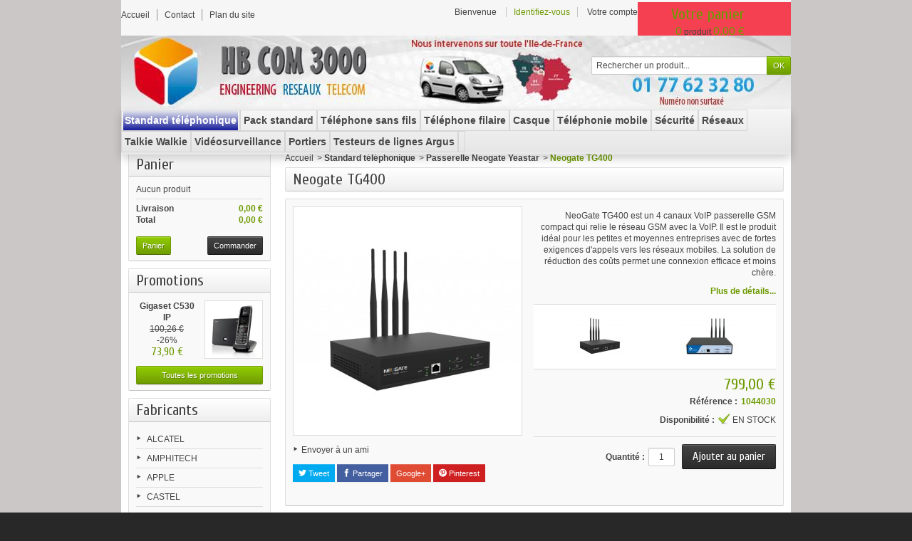

--- FILE ---
content_type: text/html; charset=utf-8
request_url: http://hbcom3000.com/passerelle-neogate-yeastar/490-neogate-tg400.html
body_size: 103450
content:
<!DOCTYPE html PUBLIC "-//W3C//DTD XHTML 1.1//EN" "http://www.w3.org/TR/xhtml11/DTD/xhtml11.dtd">
<!--[if IE 8]><html class="ie8" lang="fr"> <![endif]-->
<html xmlns="http://www.w3.org/1999/xhtml" xml:lang="fr">

<!-- 
 * Template Prestashop VapoteShop V.1.4.1
 * Copyright Prestacrea
 * Author: Prestacrea
 * Website: http://www.prestacrea.com
-->

	<head>
		<title>Neogate TG400 - HB COM 3000</title>
		<meta name="description" content="NeoGate TG400 est un 4 canaux VoIP passerelle GSM compact qui relie le réseau GSM avec la VoIP. " />
		<meta http-equiv="Content-Type" content="application/xhtml+xml; charset=utf-8" />
		<meta http-equiv="content-language" content="fr" />		<meta name="generator" content="PrestaShop" />
		<meta name="robots" content="index,follow" />
		<meta name="viewport" content="user-scalable=no, initial-scale = 1, minimum-scale = 1, maximum-scale = 1, width=device-width" />
		<link rel="icon" type="image/vnd.microsoft.icon" href="/img/favicon.ico?1437482906" />
		<link rel="shortcut icon" type="image/x-icon" href="/img/favicon.ico?1437482906" />
		
		<link href="http://hbcom3000.com/themes/vapoteshop/cache/v_227_dfb07b66b9ed2fc674e6a0aa4dd83a30_all.css" rel="stylesheet" type="text/css" media="all" />
		<link href="http://hbcom3000.com/themes/vapoteshop/css/responsive.css" rel="stylesheet" type="text/css" />
				<script type="text/javascript">
var FancyboxI18nNext = 'Suivant';
var FancyboxI18nPrev = 'Pr&eacute;c&eacute;dent';
var FancyboxboxI18nClose = 'Fermer';
var ajaxsearch = true;
var baseDir = 'http://hbcom3000.com/';
var baseUri = 'http://hbcom3000.com/';
var blocksearch_type = 'top';
var contentOnly = false;
var id_lang = 2;
var instantsearch = false;
var isGuest = 0;
var isLogged = 0;
var page_name = 'product';
var prestashop_version = 1.6;
var priceDisplayMethod = 1;
var priceDisplayPrecision = 2;
var quickView = true;
var responsive = 1;
var roundMode = 2;
var search_url = 'http://hbcom3000.com/recherche';
var sharing_img = 'http://hbcom3000.com/3580/neogate-tg400.jpg';
var sharing_name = 'Neogate TG400';
var sharing_url = 'http://hbcom3000.com/passerelle-neogate-yeastar/490-neogate-tg400.html';
var static_token = '01bc166807a26f3715663b48d97c0fe4';
var token = '01bc166807a26f3715663b48d97c0fe4';
var usingSecureMode = false;
</script>

				<script type="text/javascript" src="http://hbcom3000.com/themes/vapoteshop/cache/v_55_e0431a551703455fcd8e72ddd59059ac.js"></script>
				<link href='https://fonts.googleapis.com/css?family=Cuprum' rel='stylesheet' type='text/css' />
	<script type="text/javascript" src="http://hbcom3000.com/themes/vapoteshop/js/formstyle.js"></script>
<script type="text/javascript" src="http://hbcom3000.com/themes/vapoteshop/js/gridorlist.js"></script>
	<script type="text/javascript" src="http://hbcom3000.com/themes/vapoteshop/js/quickview.js"></script>
		<meta property="og:type" content="product" />
<meta property="og:url" content="http://hbcom3000.com/passerelle-neogate-yeastar/490-neogate-tg400.html" />
<meta property="og:title" content="Neogate TG400 - HB COM 3000" />
<meta property="og:site_name" content="HB COM 3000" />
<meta property="og:description" content="NeoGate TG400 est un 4 canaux VoIP passerelle GSM compact qui relie le réseau GSM avec la VoIP. " />
<meta property="og:image" content="http://hbcom3000.com/3580-large_default/neogate-tg400.jpg" />
<meta property="product:pretax_price:amount" content="799" />
<meta property="product:pretax_price:currency" content="EUR" />
<meta property="product:price:amount" content="799" />
<meta property="product:price:currency" content="EUR" />

<link rel="alternate" type="application/rss+xml" title="Neogate TG400 - HB COM 3000" href="http://hbcom3000.com/modules/feeder/rss.php?id_category=148&amp;orderby=reference&amp;orderway=asc" />
			<script type="text/javascript">
				(window.gaDevIds=window.gaDevIds||[]).push('d6YPbH');
				(function(i,s,o,g,r,a,m){i['GoogleAnalyticsObject']=r;i[r]=i[r]||function(){
				(i[r].q=i[r].q||[]).push(arguments)},i[r].l=1*new Date();a=s.createElement(o),
				m=s.getElementsByTagName(o)[0];a.async=1;a.src=g;m.parentNode.insertBefore(a,m)
				})(window,document,'script','//www.google-analytics.com/analytics.js','ga');
				ga('create', '99627419', 'auto');
				ga('require', 'ec');</script>	<!--[if lt IE 8]>
	<script type="text/javascript" src="http://hbcom3000.com/modules/pm_advancedtopmenu/js/pm_advancedtopmenuiefix.js"></script>
	<![endif]-->
<!-- /MODULE PM_AdvancedTopMenu || Presta-Module.com --><script type="text/javascript">
						var NPRO_AJAX_URL = '/modules/newsletterpro/ajax/ajax_newsletterpro_front.php';
					</script>
	</head>
	
	<body id="product" >
		
				
		<!--[if lt IE 8]>
		<div id="update-browser" class="error">
			<div class="ub-container">
				<div class="ub-warning-img">&nbsp;</div>
				<div class="ub-warning-txt">
					<p class="ub-title">Vous utilisez un navigateur web obsol&egrave;te : Internet Explorer 6/7</p>
					<p>Il contient des <span class="bold">failles de s&eacute;curit&eacute;</span> et n&#039;est <span class="bold">pas compatible</span> avec ce site Internet.</p>
					<p><a class="ub-link" href="http://browser-update.org/fr/update.html" target="_blank" title="D&eacute;couvrez comment mettre &agrave; jour votre navigateur">Mettez &agrave; jour votre navigateur web ou installez un navigateur web moderne</a></p>
				</div>
				<a class="ub-icon firefox" href="http://www.firefox.com" target="_blank" title="Installer Firefox">&nbsp;</a>
				<a class="ub-icon ie" href="http://www.browserforthebetter.com/download.html" target="_blank" title="Installer Internet Explorer">&nbsp;</a>
				<a class="ub-icon chrome" href="http://www.google.com/chrome" target="_blank" title="Installer Google Chrome">&nbsp;</a>
				<a class="ub-icon safari" href="http://www.apple.com/safari/download/" target="_blank" title="Installer Safari">&nbsp;</a>
				<a class="ub-icon opera" href="http://www.opera.com/download/" target="_blank" title="Installer Opera">&nbsp;</a>
			</div>
		</div>
		<![endif]-->

		<!-- Header -->
					<div id="header_top_banner">
				<div class="container">
					
				</div>
			</div>
			<div id="header_top_nav">
				<div class="container">
					
				</div>
			</div>
				<div id="header_container">
			<div id="header" class="container">
				<a id="header_logo" href="http://hbcom3000.com/" title="HB COM 3000">
					<img class="logo" src="http://hbcom3000.com/img/hb-com-3000-logo-1433931312.jpg" alt="HB COM 3000" />
				</a>
				<!-- MODULE Block permanent links HEADER -->

<ul id="header_links">
	<li class="header_link_home">
		<a href="http://hbcom3000.com/" title="Accueil" ><i class="icon-house"></i><span>Accueil</span></a>
	</li>
	<li class="header_link_contact">
		<a href="http://hbcom3000.com/index.php?controller=contact-form" title="Contact" ><i class="icon-envelope"></i><span>Contact</span></a>
	</li>
	<li class="header_link_sitemap">
		<a href="http://hbcom3000.com/plan-du-site" title="Plan du site" ><i class="icon-sitemap"></i><span>Plan du site</span></a>
	</li>
</ul>

<!-- /MODULE Block permanent links HEADER -->
<!-- MODULE Block languages -->
<!-- /MODULE Block languages -->
<!-- MODULE Block user information -->
<div id="header_user">
	<p id="header_user_info">
					<span>Bienvenue</span>
			<a href="http://hbcom3000.com/mon-compte" title="Identifiez-vous" class="login">Identifiez-vous</a>
				<a id="your_account" href="http://hbcom3000.com/mon-compte" title="Votre compte"><i class="icon-user4"></i><span>Votre compte</span></a>
	</p>
	<ul id="header_nav">
				<li id="shopping_cart">
			<a href="http://hbcom3000.com/commande" title="Votre panier">
				<i class="icon-basket"></i>
				<span class="ajax_cart_title">Votre panier</span>
				<span class="ajax_cart_quantity hidden">0</span>
				<span class="ajax_cart_product_txt hidden">produit</span>
				<span class="ajax_cart_product_txt_s hidden">produits</span>
				<span class="ajax_cart_total hidden">
									</span>
				<span class="ajax_cart_no_product"><span class="ajax_cart_no_product_quantity">0</span> produit <span class="ajax_cart_no_product_total">0.00 €</span></span>
			</a>
		</li>
			</ul>
</div>
<!-- /MODULE Block user information --><!-- MODULE Block search MOBILE -->
<!-- MODULE Block search TOP -->
<div id="search_block_top">

	<form method="get" action="http://hbcom3000.com/recherche" class="searchbox">
		<p>
			<label for="search_query_top"><!-- image on background --></label>
			<input type="hidden" name="controller" value="search" />
			<input type="hidden" name="orderby" value="position" />
			<input type="hidden" name="orderway" value="desc" />
			<input class="search_query" type="text" id="search_query_top" name="search_query" value="Rechercher un produit..." onfocus="javascript:if(this.value=='Rechercher un produit...')this.value='';" onblur="javascript:if(this.value=='')this.value='Rechercher un produit...';" />
			<input type="submit" name="submit_search" value="OK" class="button" />
	</p>
	</form>
</div>

	<script type="text/javascript">
	// <![CDATA[
	
		$('document').ready( function() {
			$("#search_query_top")
				.autocomplete(
					'http://hbcom3000.com/recherche', {
						minChars: 3,
						max: 10,
						width: 500,
						selectFirst: false,
						scroll: false,
						dataType: "json",
						formatItem: function(data, i, max, value, term) {
							return value;
						},
						parse: function(data) {
							var mytab = new Array();
							for (var i = 0; i < data.length; i++)
								mytab[mytab.length] = { data: data[i], value: data[i].cname + ' > ' + data[i].pname };
							return mytab;
						},
						extraParams: {
							ajaxSearch: 1,
							id_lang: 2
						}
					}
				)
				.result(function(event, data, formatted) {
					$('#search_query_top').val(data.pname);
					document.location.href = data.product_link;
				})
		});
	
	// ]]>
	</script>
<!-- /MODULE Block search TOP --><!-- MODULE PM_AdvancedTopMenu || Presta-Module.com -->
<div id="adtm_menu">
<div id="adtm_menu_inner" class="clearfix">
<ul id="menu">
	<li class="li-niveau1 advtm_menu_toggle">
		<a class="a-niveau1 adtm_toggle_menu_button"><span class="advtm_menu_span adtm_toggle_menu_button_text">Menu</span></a>
	</li>

					<li class="li-niveau1 advtm_menu_6 sub"><a href="http://hbcom3000.com/111-standard-telephonique" title="Standard t&eacute;l&eacute;phonique"  class=" a-niveau1"><span class="advtm_menu_span advtm_menu_span_6">Standard t&eacute;l&eacute;phonique</span><!--[if gte IE 7]><!--></a><!--<![endif]-->
<!--[if lte IE 6]><table><tr><td><![endif]-->
	<div class="adtm_sub">
				<table class="columnWrapTable"><tr>
									<td class="adtm_column_wrap_td advtm_column_wrap_td_36">
				<div class="adtm_column_wrap advtm_column_wrap_36">
									<p><img style="margin-right: auto; margin-left: auto; display: block;" src="http://hbcom3000.com/img/cms/tiptel-my-ipbx-soho-30-utilisateurs-15-communications-simultanes-sip-trunk-i.jpg" alt="" width="80" height="80" /></p>
<p style="text-align: center;"><strong>N°1 des Ipbx du marché</strong></p>
<p style="text-align: center;"><strong>compatible avec les postes SIP Tiptel, Dect Gigaset IP, YEalink</strong></p>
<p> </p>
								<div class="adtm_column_wrap_sizer">&nbsp;</div>
													<p style="text-align: center;"><strong><img src="http://hbcom3000.com/img/cms/mypbx-u100-le-nouvel-ipbx-capable-de-gerer-jusqu-a-100-postes-sans-licences-additionnelles.jpg" alt="" width="80" height="80" /></strong></p>
<p style="text-align: center;"><strong>Profitez de nos promotions jusqu'au 31 août 2015 !</strong></p>
								</div>
				</td>
												<td class="adtm_column_wrap_td advtm_column_wrap_td_2">
				<div class="adtm_column_wrap advtm_column_wrap_2">
								<div class="adtm_column_wrap_sizer">&nbsp;</div>
																											<div class="adtm_column adtm_column_2">
						<span class="column_wrap_title"><a href="http://hbcom3000.com/424-pabx-yeastar" title="PABX YEASTAR"  class="">PABX YEASTAR</a></span>																			<ul class="adtm_elements adtm_elements_2">
																								<li><a href="http://hbcom3000.com/150-licences-modules-complementaires-pour-mypbx-hors-modele-soho" title="Licences modules compl&eacute;mentaires pour MyPBX (hors mod&egrave;le Soho)"  class="">Licences modules compl&eacute;mentaires pour MyPBX (hors mod&egrave;le Soho)</a></li>
																																<li><a href="http://hbcom3000.com/458-cartes" title="Cartes"  class="">Cartes</a></li>
																						</ul>
												</div>
											
												</div>
				</td>
												<td class="adtm_column_wrap_td advtm_column_wrap_td_37">
				<div class="adtm_column_wrap advtm_column_wrap_37">
									<p><img style="margin-right: auto; margin-left: auto; display: block;" src="http://hbcom3000.com/img/cms/gigaset-hybird-120.jpg" alt="" width="80" height="80" /></p>
								<div class="adtm_column_wrap_sizer">&nbsp;</div>
													<h3 style="text-align: center;"><strong>PABX IP Gigaset</strong></h3>
<p style="text-align: center;"><strong><img style="margin-right: auto; margin-left: auto; display: block;" src="http://hbcom3000.com/img/cms/t640-pro-serveur.png" alt="" width="80" height="80" />compatible avec les postes SIP et Dect IP Gigaset</strong></p>
								</div>
				</td>
												<td class="adtm_column_wrap_td advtm_column_wrap_td_3">
				<div class="adtm_column_wrap advtm_column_wrap_3">
								<div class="adtm_column_wrap_sizer">&nbsp;</div>
																											<div class="adtm_column adtm_column_3">
						<span class="column_wrap_title"><a href="http://hbcom3000.com/425-pabx-gigaset" title="PABX GIGASET"  class="">PABX GIGASET</a></span>																			<ul class="adtm_elements adtm_elements_3">
																								<li><a href="http://hbcom3000.com/518-licences" title="Licences"  class="">Licences</a></li>
																						</ul>
												</div>
											
												</div>
				</td>
												<td class="adtm_column_wrap_td advtm_column_wrap_td_38">
				<div class="adtm_column_wrap advtm_column_wrap_38">
									<p style="text-align: center;"><img style="margin-right: auto; margin-left: auto; display: block;" src="http://hbcom3000.com/img/cms/tiptel-2-8-fax-cnip.jpg" alt="" width="80" height="80" /><strong>Pabx Tiptel</strong></p>
<p style="text-align: center;"><strong>Analogique</strong></p>
<p style="text-align: center;"><strong>Numéris</strong></p>
<p style="text-align: center;"><strong>IP</strong></p>
<p style="text-align: center;"><strong>Qualité Allemande !</strong></p>
								<div class="adtm_column_wrap_sizer">&nbsp;</div>
													<p><img style="margin-right: auto; margin-left: auto; display: block;" src="http://hbcom3000.com/img/cms/tiptel-8000-business.jpg" alt="" width="80" height="80" /></p>
								</div>
				</td>
												<td class="adtm_column_wrap_td advtm_column_wrap_td_4">
				<div class="adtm_column_wrap advtm_column_wrap_4">
								<div class="adtm_column_wrap_sizer">&nbsp;</div>
																											<div class="adtm_column adtm_column_4">
						<span class="column_wrap_title"><a href="http://hbcom3000.com/398-pabx-tiptel" title="PABX TIPTEL"  class=""><img src="http://hbcom3000.com/modules/pm_advancedtopmenu/column_icons/4-fr.png" alt="PABX TIPTEL" title="PABX TIPTEL" width="16" height="16" class="adtm_menu_icon img-responsive" />PABX TIPTEL</a></span>																			<ul class="adtm_elements adtm_elements_4">
																								<li><a href="http://hbcom3000.com/104-analogique" title="Analogique"  class=""><img src="http://hbcom3000.com/modules/pm_advancedtopmenu/element_icons/4-fr.png" alt="Standard t&eacute;l&eacute;phonique analogique" title="Standard t&eacute;l&eacute;phonique analogique" width="16" height="16" class="adtm_menu_icon img-responsive" />Analogique</a></li>
																																<li><a href="http://hbcom3000.com/401-analogiques-et-numeris" title="Analogiques et num&eacute;ris"  class="">Analogiques et num&eacute;ris</a></li>
																																<li><a href="http://hbcom3000.com/400-numeris" title="Num&eacute;ris"  class="">Num&eacute;ris</a></li>
																																<li><a href="http://hbcom3000.com/413-ipbx-jusqu-a-20-postes" title="IPBX jusqu'&agrave; 20 postes"  class="">IPBX jusqu'&agrave; 20 postes</a></li>
																																<li><a href="http://hbcom3000.com/415-ipbx-jusqu-a-240-postes" title="IPBX jusqu'&agrave; 240 postes"  class="">IPBX jusqu'&agrave; 240 postes</a></li>
																																<li><a href="http://hbcom3000.com/418-ipbx-jusqu-a-3200-postes" title="IPBX jusqu'&agrave; 3200 postes"  class="">IPBX jusqu'&agrave; 3200 postes</a></li>
																						</ul>
												</div>
											
												</div>
				</td>
												<td class="adtm_column_wrap_td advtm_column_wrap_td_39">
				<div class="adtm_column_wrap advtm_column_wrap_39">
									<p style="text-align: center;"><img style="margin-right: auto; margin-left: auto; display: block;" src="http://hbcom3000.com/img/cms/neogate-tg-200.jpg" alt="" width="80" height="80" /><strong>Passerelle analogique, port FXS</strong></p>
								<div class="adtm_column_wrap_sizer">&nbsp;</div>
													<p><img style="margin-right: auto; margin-left: auto; display: block;" src="http://hbcom3000.com/img/cms/neogate-ta3200.png" alt="" width="80" height="80" /></p>
<p style="text-align: center;"><strong>compatible avec les IPBX Yeastar</strong></p>
<p style="text-align: center;"><strong>Augmentez vos ports analogiques facilement !</strong></p>
<p> </p>
								</div>
				</td>
												<td class="adtm_column_wrap_td advtm_column_wrap_td_5">
				<div class="adtm_column_wrap advtm_column_wrap_5">
								<div class="adtm_column_wrap_sizer">&nbsp;</div>
																											<div class="adtm_column adtm_column_5">
						<span class="column_wrap_title"><a href="http://hbcom3000.com/148-passerelle-neogate-yeastar" title="Passerelle Neogate Yeastar"  class=" advtm_menu_actif advtm_menu_actif_697240a7cae89">Passerelle Neogate Yeastar</a><script type="text/javascript">activateParentMenu(".advtm_menu_actif_697240a7cae89","column");</script></span>																		</div>
											
												</div>
				</td>
							</tr></table>
			</div>
<!--[if lte IE 6]></td></tr></table></a><![endif]-->
</li>

					<li class="li-niveau1 advtm_menu_7 sub"><a href="http://hbcom3000.com/396-pack-standard" title="Pack standard"  class=" a-niveau1"><span class="advtm_menu_span advtm_menu_span_7">Pack standard</span><!--[if gte IE 7]><!--></a><!--<![endif]-->
<!--[if lte IE 6]><table><tr><td><![endif]-->
	<div class="adtm_sub">
				<table class="columnWrapTable"><tr>
									<td class="adtm_column_wrap_td advtm_column_wrap_td_42">
				<div class="adtm_column_wrap advtm_column_wrap_42">
								<div class="adtm_column_wrap_sizer">&nbsp;</div>
																											<div class="adtm_column adtm_column_57">
						<span class="column_wrap_title"><a href="http://hbcom3000.com/522-pack-analogique" title="Pack analogique"  class="">Pack analogique</a></span>																		</div>
											
												</div>
				</td>
												<td class="adtm_column_wrap_td advtm_column_wrap_td_43">
				<div class="adtm_column_wrap advtm_column_wrap_43">
								<div class="adtm_column_wrap_sizer">&nbsp;</div>
																											<div class="adtm_column adtm_column_58">
						<span class="column_wrap_title"><a href="http://hbcom3000.com/523-pack-ip" title="Pack IP"  class="">Pack IP</a></span>																		</div>
											
												</div>
				</td>
												<td class="adtm_column_wrap_td advtm_column_wrap_td_44">
				<div class="adtm_column_wrap advtm_column_wrap_44">
								<div class="adtm_column_wrap_sizer">&nbsp;</div>
																											<div class="adtm_column adtm_column_59">
						<span class="column_wrap_title"><a href="http://hbcom3000.com/524-pack-hybride-analogique-et-ip" title="Pack hybride analogique et IP"  class="">Pack hybride analogique et IP</a></span>																		</div>
											
												</div>
				</td>
												<td class="adtm_column_wrap_td advtm_column_wrap_td_45">
				<div class="adtm_column_wrap advtm_column_wrap_45">
								<div class="adtm_column_wrap_sizer">&nbsp;</div>
																											<div class="adtm_column adtm_column_60">
						<span class="column_wrap_title"><a href="http://hbcom3000.com/525-pack-gigaset" title="Pack Gigaset"  class="">Pack Gigaset</a></span>																		</div>
											
												</div>
				</td>
							</tr></table>
			</div>
<!--[if lte IE 6]></td></tr></table></a><![endif]-->
</li>

					<li class="li-niveau1 advtm_menu_11 sub"><a href="http://hbcom3000.com/130-telephone-sans-fils" title="T&eacute;l&eacute;phone sans fils"  class=" a-niveau1"><span class="advtm_menu_span advtm_menu_span_11">T&eacute;l&eacute;phone sans fils</span><!--[if gte IE 7]><!--></a><!--<![endif]-->
<!--[if lte IE 6]><table><tr><td><![endif]-->
	<div class="adtm_sub">
				<table class="columnWrapTable"><tr>
									<td class="adtm_column_wrap_td advtm_column_wrap_td_6">
				<div class="adtm_column_wrap advtm_column_wrap_6">
								<div class="adtm_column_wrap_sizer">&nbsp;</div>
																											<div class="adtm_column adtm_column_7">
						<span class="column_wrap_title"><a href="http://hbcom3000.com/159-telephones-sans-fils-gigaset" title="T&eacute;l&eacute;phones sans fils GIGASET"  class="">T&eacute;l&eacute;phones sans fils GIGASET</a></span>																			<ul class="adtm_elements adtm_elements_7">
																								<li><a href="http://hbcom3000.com/504-accessoires" title="Accessoires"  class="">Accessoires</a></li>
																																<li><a href="http://hbcom3000.com/505-licences" title="Licences"  class="">Licences</a></li>
																						</ul>
												</div>
											
												</div>
				</td>
												<td class="adtm_column_wrap_td advtm_column_wrap_td_7">
				<div class="adtm_column_wrap advtm_column_wrap_7">
								<div class="adtm_column_wrap_sizer">&nbsp;</div>
																											<div class="adtm_column adtm_column_8">
						<span class="column_wrap_title"><a href="http://hbcom3000.com/397-bornes-gigaset" title="Bornes GIGASET"  class="">Bornes GIGASET</a></span>																		</div>
											
																											<div class="adtm_column adtm_column_12">
						<span class="column_wrap_title"><a href="http://hbcom3000.com/395-accessoires" title="Accessoires"  class="">Accessoires</a></span>																		</div>
											
																											<div class="adtm_column adtm_column_13">
						<span class="column_wrap_title"><a href="http://hbcom3000.com/501-telephone-ip-dect-yealink" title="T&eacute;l&eacute;phone IP DECT YEALINK"  class="">T&eacute;l&eacute;phone IP DECT YEALINK</a></span>																		</div>
											
												</div>
				</td>
												<td class="adtm_column_wrap_td advtm_column_wrap_td_8">
				<div class="adtm_column_wrap advtm_column_wrap_8">
								<div class="adtm_column_wrap_sizer">&nbsp;</div>
																											<div class="adtm_column adtm_column_9">
						<span class="column_wrap_title"><a href="http://hbcom3000.com/411-telephones-sans-fils-spectralink" title="T&eacute;l&eacute;phones sans fils SPECTRALINK"  class="">T&eacute;l&eacute;phones sans fils SPECTRALINK</a></span>																			<ul class="adtm_elements adtm_elements_9">
																								<li><a href="http://hbcom3000.com/484-accessoires" title="Accessoires"  class="">Accessoires</a></li>
																																<li><a href="http://hbcom3000.com/485-licences" title="Licences"  class="">Licences</a></li>
																						</ul>
												</div>
											
												</div>
				</td>
												<td class="adtm_column_wrap_td advtm_column_wrap_td_9">
				<div class="adtm_column_wrap advtm_column_wrap_9">
								<div class="adtm_column_wrap_sizer">&nbsp;</div>
																											<div class="adtm_column adtm_column_10">
						<span class="column_wrap_title"><a href="http://hbcom3000.com/419-combines-wi-fi-spectralink" title="Combin&eacute;s WI-FI SPECTRALINK"  class="">Combin&eacute;s WI-FI SPECTRALINK</a></span>																			<ul class="adtm_elements adtm_elements_10">
																								<li><a href="http://hbcom3000.com/494-accessoires" title="Accessoires"  class="">Accessoires</a></li>
																																<li><a href="http://hbcom3000.com/495-aide-a-la-programmation" title="Aide &agrave; la programmation"  class="">Aide &agrave; la programmation</a></li>
																																<li><a href="http://hbcom3000.com/496-extension-de-garantie-combines-pivot-par-combine-et-par-an" title="Extension de garantie combin&eacute;s PIVOT (par combin&eacute; et par an)"  class="">Extension de garantie combin&eacute;s PIVOT (par combin&eacute; et par an)</a></li>
																						</ul>
												</div>
											
												</div>
				</td>
												<td class="adtm_column_wrap_td advtm_column_wrap_td_10">
				<div class="adtm_column_wrap advtm_column_wrap_10">
								<div class="adtm_column_wrap_sizer">&nbsp;</div>
																											<div class="adtm_column adtm_column_11">
						<span class="column_wrap_title"><a href="http://hbcom3000.com/426-bornes-spectralink" title="Bornes SPECTRALINK"  class="">Bornes SPECTRALINK</a></span>																			<ul class="adtm_elements adtm_elements_11">
																								<li><a href="http://hbcom3000.com/486-licences" title="Licences"  class="">Licences</a></li>
																																<li><a href="http://hbcom3000.com/487-accessoires" title="Accessoires"  class="">Accessoires</a></li>
																																<li><a href="http://hbcom3000.com/488-cartes" title="Cartes"  class="">Cartes</a></li>
																																<li><a href="http://hbcom3000.com/489-repeteur" title="R&eacute;p&eacute;teur"  class="">R&eacute;p&eacute;teur</a></li>
																																<li><a href="http://hbcom3000.com/490-serveurs" title="Serveurs"  class="">Serveurs</a></li>
																																<li><a href="http://hbcom3000.com/491-services-et-support-systemes-dect-spectralink" title="Services et support syst&egrave;mes DECT SPECTRALINK"  class="">Services et support syst&egrave;mes DECT SPECTRALINK</a></li>
																						</ul>
												</div>
											
												</div>
				</td>
							</tr></table>
			</div>
<!--[if lte IE 6]></td></tr></table></a><![endif]-->
</li>

					<li class="li-niveau1 advtm_menu_12 sub"><a href="http://hbcom3000.com/129-telephone-filaire" title="T&eacute;l&eacute;phone filaire"  class=" a-niveau1"><span class="advtm_menu_span advtm_menu_span_12">T&eacute;l&eacute;phone filaire</span><!--[if gte IE 7]><!--></a><!--<![endif]-->
<!--[if lte IE 6]><table><tr><td><![endif]-->
	<div class="adtm_sub">
				<table class="columnWrapTable"><tr>
									<td class="adtm_column_wrap_td advtm_column_wrap_td_11">
				<div class="adtm_column_wrap advtm_column_wrap_11">
								<div class="adtm_column_wrap_sizer">&nbsp;</div>
																											<div class="adtm_column adtm_column_14">
						<span class="column_wrap_title"><a href="http://hbcom3000.com/53-telephones-analogiques" title="T&eacute;l&eacute;phones Analogiques"  class="">T&eacute;l&eacute;phones Analogiques</a></span>																		</div>
											
																											<div class="adtm_column adtm_column_15">
						<span class="column_wrap_title"><a href="http://hbcom3000.com/54-telephones-analogiques-ergonomiques" title="T&eacute;l&eacute;phones Analogiques Ergonomiques"  class="">T&eacute;l&eacute;phones Analogiques Ergonomiques</a></span>																		</div>
											
																											<div class="adtm_column adtm_column_19">
						<span class="column_wrap_title"><a href="http://hbcom3000.com/427-postes-sip-alcatel" title="Postes SIP ALCATEL"  class="">Postes SIP ALCATEL</a></span>																		</div>
											
																											<div class="adtm_column adtm_column_21">
						<span class="column_wrap_title"><a href="http://hbcom3000.com/56-telephones-rnis" title="T&eacute;l&eacute;phones RNIS"  class="">T&eacute;l&eacute;phones RNIS</a></span>																		</div>
											
																											<div class="adtm_column adtm_column_22">
						<span class="column_wrap_title"><a href="http://hbcom3000.com/52-telephones-usbip" title="T&eacute;l&eacute;phones USB/IP"  class="">T&eacute;l&eacute;phones USB/IP</a></span>																		</div>
											
																											<div class="adtm_column adtm_column_23">
						<span class="column_wrap_title"><a href="http://hbcom3000.com/449-pieuvres-polycom" title="Pieuvres POLYCOM"  class="">Pieuvres POLYCOM</a></span>																		</div>
											
																											<div class="adtm_column adtm_column_25">
						<span class="column_wrap_title"><a href="http://hbcom3000.com/430-postes-sip-depaepe" title="Postes SIP DEPAEPE"  class="">Postes SIP DEPAEPE</a></span>																		</div>
											
																											<div class="adtm_column adtm_column_26">
						<span class="column_wrap_title"><a href="http://hbcom3000.com/502-postes-ip-gigaset" title="Postes IP GIGASET"  class="">Postes IP GIGASET</a></span>																		</div>
											
												</div>
				</td>
												<td class="adtm_column_wrap_td advtm_column_wrap_td_12">
				<div class="adtm_column_wrap advtm_column_wrap_12">
								<div class="adtm_column_wrap_sizer">&nbsp;</div>
																											<div class="adtm_column adtm_column_16">
						<span class="column_wrap_title"><a href="http://hbcom3000.com/44-postes-sip-tiptel" title="Postes SIP TIPTEL"  class="">Postes SIP TIPTEL</a></span>																			<ul class="adtm_elements adtm_elements_16">
																								<li><a href="http://hbcom3000.com/497-accessoires" title="Accessoires"  class="">Accessoires</a></li>
																																<li><a href="http://hbcom3000.com/498-casques-tiptel" title="Casques Tiptel"  class="">Casques Tiptel</a></li>
																																<li><a href="http://hbcom3000.com/499-licences" title="Licences"  class="">Licences</a></li>
																						</ul>
												</div>
											
												</div>
				</td>
												<td class="adtm_column_wrap_td advtm_column_wrap_td_13">
				<div class="adtm_column_wrap advtm_column_wrap_13">
								<div class="adtm_column_wrap_sizer">&nbsp;</div>
																											<div class="adtm_column adtm_column_17">
						<span class="column_wrap_title"><a href="http://hbcom3000.com/45-postes-sip-snom" title="Postes SIP SNOM"  class="">Postes SIP SNOM</a></span>																			<ul class="adtm_elements adtm_elements_17">
																								<li><a href="http://hbcom3000.com/158-accessoires" title="accessoires"  class="">accessoires</a></li>
																						</ul>
												</div>
											
												</div>
				</td>
												<td class="adtm_column_wrap_td advtm_column_wrap_td_14">
				<div class="adtm_column_wrap advtm_column_wrap_14">
								<div class="adtm_column_wrap_sizer">&nbsp;</div>
																											<div class="adtm_column adtm_column_18">
						<span class="column_wrap_title"><a href="http://hbcom3000.com/155-postes-sip-yealink" title="Postes SIP YEALINK"  class="">Postes SIP YEALINK</a></span>																			<ul class="adtm_elements adtm_elements_18">
																								<li><a href="http://hbcom3000.com/500-accessoires" title="Accessoires"  class="">Accessoires</a></li>
																						</ul>
												</div>
											
												</div>
				</td>
												<td class="adtm_column_wrap_td advtm_column_wrap_td_15">
				<div class="adtm_column_wrap advtm_column_wrap_15">
								<div class="adtm_column_wrap_sizer">&nbsp;</div>
																											<div class="adtm_column adtm_column_20">
						<span class="column_wrap_title"><a href="http://hbcom3000.com/507-postes-sip-innovaphone" title="Postes SIP INNOVAPHONE"  class="">Postes SIP INNOVAPHONE</a></span>																			<ul class="adtm_elements adtm_elements_20">
																								<li><a href="http://hbcom3000.com/508-licences" title="Licences"  class="">Licences</a></li>
																																<li><a href="http://hbcom3000.com/509-accessoires" title="accessoires"  class="">accessoires</a></li>
																						</ul>
												</div>
											
												</div>
				</td>
												<td class="adtm_column_wrap_td advtm_column_wrap_td_16">
				<div class="adtm_column_wrap advtm_column_wrap_16">
								<div class="adtm_column_wrap_sizer">&nbsp;</div>
																											<div class="adtm_column adtm_column_24">
						<span class="column_wrap_title"><a href="http://hbcom3000.com/385-pieuvres-yealink" title="Pieuvres YEALINK"  class="">Pieuvres YEALINK</a></span>																			<ul class="adtm_elements adtm_elements_24">
																								<li><a href="http://hbcom3000.com/506-accessoires" title="Accessoires"  class="">Accessoires</a></li>
																						</ul>
												</div>
											
												</div>
				</td>
							</tr></table>
			</div>
<!--[if lte IE 6]></td></tr></table></a><![endif]-->
</li>

					<li class="li-niveau1 advtm_menu_13 sub"><a href="http://hbcom3000.com/119-casque" title="Casque"  class=" a-niveau1"><span class="advtm_menu_span advtm_menu_span_13">Casque</span><!--[if gte IE 7]><!--></a><!--<![endif]-->
<!--[if lte IE 6]><table><tr><td><![endif]-->
	<div class="adtm_sub">
				<table class="columnWrapTable"><tr>
									<td class="adtm_column_wrap_td advtm_column_wrap_td_17">
				<div class="adtm_column_wrap advtm_column_wrap_17">
								<div class="adtm_column_wrap_sizer">&nbsp;</div>
																											<div class="adtm_column adtm_column_27">
						<span class="column_wrap_title"><a href="http://hbcom3000.com/105-casque-sans-fil" title="Casque sans fil"  class="">Casque sans fil</a></span>																			<ul class="adtm_elements adtm_elements_27">
																								<li><a href="http://hbcom3000.com/152-jabra" title="JABRA"  class="">JABRA</a></li>
																																<li><a href="http://hbcom3000.com/156-plantronics" title="PLANTRONICS"  class="">PLANTRONICS</a></li>
																																<li><a href="http://hbcom3000.com/160-sennheiser" title="SENNHEISER"  class="">SENNHEISER</a></li>
																						</ul>
												</div>
											
												</div>
				</td>
												<td class="adtm_column_wrap_td advtm_column_wrap_td_18">
				<div class="adtm_column_wrap advtm_column_wrap_18">
								<div class="adtm_column_wrap_sizer">&nbsp;</div>
																											<div class="adtm_column adtm_column_28">
						<span class="column_wrap_title"><a href="http://hbcom3000.com/512-casque-filaire" title="Casque filaire"  class="">Casque filaire</a></span>																			<ul class="adtm_elements adtm_elements_28">
																								<li><a href="http://hbcom3000.com/513-plantronics" title="PLANTRONICS"  class="">PLANTRONICS</a></li>
																						</ul>
												</div>
											
												</div>
				</td>
												<td class="adtm_column_wrap_td advtm_column_wrap_td_19">
				<div class="adtm_column_wrap advtm_column_wrap_19">
								<div class="adtm_column_wrap_sizer">&nbsp;</div>
																											<div class="adtm_column adtm_column_29">
						<span class="column_wrap_title"><a href="http://hbcom3000.com/387-accessoires" title="Accessoires"  class="">Accessoires</a></span>																		</div>
											
												</div>
				</td>
							</tr></table>
			</div>
<!--[if lte IE 6]></td></tr></table></a><![endif]-->
</li>

					<li class="li-niveau1 advtm_menu_15 sub"><a href="http://hbcom3000.com/102-telephonie-mobile" title="T&eacute;l&eacute;phonie mobile"  class=" a-niveau1"><span class="advtm_menu_span advtm_menu_span_15">T&eacute;l&eacute;phonie mobile</span><!--[if gte IE 7]><!--></a><!--<![endif]-->
<!--[if lte IE 6]><table><tr><td><![endif]-->
	<div class="adtm_sub">
				<table class="columnWrapTable"><tr>
									<td class="adtm_column_wrap_td advtm_column_wrap_td_20">
				<div class="adtm_column_wrap advtm_column_wrap_20">
								<div class="adtm_column_wrap_sizer">&nbsp;</div>
																											<div class="adtm_column adtm_column_30">
						<span class="column_wrap_title"><a href="http://hbcom3000.com/55-telephones-gsm-ergonomiques" title="T&eacute;l&eacute;phones GSM Ergonomiques"  class="">T&eacute;l&eacute;phones GSM Ergonomiques</a></span>																		</div>
											
												</div>
				</td>
												<td class="adtm_column_wrap_td advtm_column_wrap_td_21">
				<div class="adtm_column_wrap advtm_column_wrap_21">
								<div class="adtm_column_wrap_sizer">&nbsp;</div>
																											<div class="adtm_column adtm_column_31">
						<span class="column_wrap_title"><a href="http://hbcom3000.com/388-telephonies-portables" title="T&eacute;l&eacute;phonies portables"  class="">T&eacute;l&eacute;phonies portables</a></span>																			<ul class="adtm_elements adtm_elements_31">
																								<li><a href="http://hbcom3000.com/447-mobiles-logicom" title="Mobiles Logicom"  class="">Mobiles Logicom</a></li>
																																<li><a href="http://hbcom3000.com/131-mobiles-samsung" title="Mobiles Samsung"  class="">Mobiles Samsung</a></li>
																																<li><a href="http://hbcom3000.com/132-mobiles-iphone" title="Mobiles Iphone"  class="">Mobiles Iphone</a></li>
																																<li><a href="http://hbcom3000.com/389-accessoires" title="Accessoires"  class="">Accessoires</a></li>
																						</ul>
												</div>
											
												</div>
				</td>
												<td class="adtm_column_wrap_td advtm_column_wrap_td_22">
				<div class="adtm_column_wrap advtm_column_wrap_22">
								<div class="adtm_column_wrap_sizer">&nbsp;</div>
																											<div class="adtm_column adtm_column_32">
						<span class="column_wrap_title"><a href="http://hbcom3000.com/390-tablettes-tactiles" title="Tablettes Tactiles"  class="">Tablettes Tactiles</a></span>																			<ul class="adtm_elements adtm_elements_32">
																								<li><a href="http://hbcom3000.com/384-tablettes-apple" title="Tablettes APPLE"  class="">Tablettes APPLE</a></li>
																																<li><a href="http://hbcom3000.com/448-tablettes-logicom" title="Tablettes LOGICOM"  class="">Tablettes LOGICOM</a></li>
																																<li><a href="http://hbcom3000.com/503-tablettes-gigaset" title="Tablettes GIGASET"  class="">Tablettes GIGASET</a></li>
																																<li><a href="http://hbcom3000.com/133-tablettes-samsung" title="Tablettes SAMSUNG"  class="">Tablettes SAMSUNG</a></li>
																																<li><a href="http://hbcom3000.com/391-accessoires" title="Accessoires"  class="">Accessoires</a></li>
																						</ul>
												</div>
											
												</div>
				</td>
												<td class="adtm_column_wrap_td advtm_column_wrap_td_40">
				<div class="adtm_column_wrap advtm_column_wrap_40">
								<div class="adtm_column_wrap_sizer">&nbsp;</div>
																												<p><img style="margin-right: auto; margin-left: auto; display: block;" src="http://hbcom3000.com/img/cms/parrot-minikit-plus.jpg" alt="" width="80" height="80" /></p>
												<div class="adtm_column adtm_column_56">
						<span class="column_wrap_title"><a href="http://hbcom3000.com/519-mains-libres-voiture" title="Mains Libres Parrot"  class="">Mains Libres Parrot</a></span>																		</div>
											
												</div>
				</td>
							</tr></table>
			</div>
<!--[if lte IE 6]></td></tr></table></a><![endif]-->
</li>

					<li class="li-niveau1 advtm_menu_16 sub"><a href="http://hbcom3000.com/116-securite" title="S&eacute;curit&eacute;"  class=" a-niveau1"><span class="advtm_menu_span advtm_menu_span_16">S&eacute;curit&eacute;</span><!--[if gte IE 7]><!--></a><!--<![endif]-->
<!--[if lte IE 6]><table><tr><td><![endif]-->
	<div class="adtm_sub">
				<table class="columnWrapTable"><tr>
									<td class="adtm_column_wrap_td advtm_column_wrap_td_23">
				<div class="adtm_column_wrap advtm_column_wrap_23">
								<div class="adtm_column_wrap_sizer">&nbsp;</div>
																											<div class="adtm_column adtm_column_33">
						<span class="column_wrap_title"><a href="http://hbcom3000.com/431-pack" title="pack"  class="">pack</a></span>																		</div>
											
																											<div class="adtm_column adtm_column_34">
						<span class="column_wrap_title"><a href="http://hbcom3000.com/433-commande" title="Commande"  class="">Commande</a></span>																		</div>
											
																											<div class="adtm_column adtm_column_35">
						<span class="column_wrap_title"><a href="http://hbcom3000.com/442-complements" title="Compl&eacute;ments"  class="">Compl&eacute;ments</a></span>																		</div>
											
																											<div class="adtm_column adtm_column_36">
						<span class="column_wrap_title"><a href="http://hbcom3000.com/446-complements-alarme-et-confort-radio-knx" title="Compl&eacute;ments Alarme et Confort radio KNX"  class="">Compl&eacute;ments Alarme et Confort radio KNX</a></span>																		</div>
											
																											<div class="adtm_column adtm_column_37">
						<span class="column_wrap_title"><a href="http://hbcom3000.com/445-detection-exterieure" title="D&eacute;tection ext&eacute;rieure"  class="">D&eacute;tection ext&eacute;rieure</a></span>																		</div>
											
																											<div class="adtm_column adtm_column_38">
						<span class="column_wrap_title"><a href="http://hbcom3000.com/434-detection-interieur" title="D&eacute;tection int&eacute;rieur"  class="">D&eacute;tection int&eacute;rieur</a></span>																		</div>
											
																											<div class="adtm_column adtm_column_39">
						<span class="column_wrap_title"><a href="http://hbcom3000.com/435-detection-images" title="D&eacute;tection images"  class="">D&eacute;tection images</a></span>																		</div>
											
																											<div class="adtm_column adtm_column_40">
						<span class="column_wrap_title"><a href="http://hbcom3000.com/440-dissuasion" title="Dissuasion"  class="">Dissuasion</a></span>																		</div>
											
																											<div class="adtm_column adtm_column_41">
						<span class="column_wrap_title"><a href="http://hbcom3000.com/437-emission" title="Emission"  class="">Emission</a></span>																		</div>
											
																											<div class="adtm_column adtm_column_42">
						<span class="column_wrap_title"><a href="http://hbcom3000.com/432-gestion" title="Gestion"  class="">Gestion</a></span>																		</div>
											
																											<div class="adtm_column adtm_column_43">
						<span class="column_wrap_title"><a href="http://hbcom3000.com/438-reception" title="R&eacute;ception"  class="">R&eacute;ception</a></span>																		</div>
											
																											<div class="adtm_column adtm_column_44">
						<span class="column_wrap_title"><a href="http://hbcom3000.com/444-alimentations" title="Alimentations"  class="">Alimentations</a></span>																		</div>
											
																											<div class="adtm_column adtm_column_45">
						<span class="column_wrap_title"><a href="http://hbcom3000.com/439-transmission" title="Transmission"  class="">Transmission</a></span>																		</div>
											
																											<div class="adtm_column adtm_column_46">
						<span class="column_wrap_title"><a href="http://hbcom3000.com/443-accessoires" title="Accessoires"  class="">Accessoires</a></span>																		</div>
											
												</div>
				</td>
							</tr></table>
			</div>
<!--[if lte IE 6]></td></tr></table></a><![endif]-->
</li>

					<li class="li-niveau1 advtm_menu_17 sub"><a href="http://hbcom3000.com/167-reseaux" title="R&eacute;seaux"  class=" a-niveau1"><span class="advtm_menu_span advtm_menu_span_17">R&eacute;seaux</span><!--[if gte IE 7]><!--></a><!--<![endif]-->
<!--[if lte IE 6]><table><tr><td><![endif]-->
	<div class="adtm_sub">
				<table class="columnWrapTable"><tr>
									<td class="adtm_column_wrap_td advtm_column_wrap_td_24">
				<div class="adtm_column_wrap advtm_column_wrap_24">
								<div class="adtm_column_wrap_sizer">&nbsp;</div>
																											<div class="adtm_column adtm_column_47">
						<span class="column_wrap_title"><a href="http://hbcom3000.com/151-switches-poe-accorid-pour-postes-ip" title="Switches PoE ACCORID pour postes IP"  class="">Switches PoE ACCORID pour postes IP</a></span>																		</div>
											
												</div>
				</td>
												<td class="adtm_column_wrap_td advtm_column_wrap_td_25">
				<div class="adtm_column_wrap advtm_column_wrap_25">
								<div class="adtm_column_wrap_sizer">&nbsp;</div>
																											<div class="adtm_column adtm_column_48">
						<span class="column_wrap_title"><a href="http://hbcom3000.com/177-netgear" title="Netgear"  class="">Netgear</a></span>																			<ul class="adtm_elements adtm_elements_48">
																								<li><a href="http://hbcom3000.com/168-switching" title="Switching"  class="">Switching</a></li>
																						</ul>
												</div>
											
												</div>
				</td>
							</tr></table>
			</div>
<!--[if lte IE 6]></td></tr></table></a><![endif]-->
</li>

					<li class="li-niveau1 advtm_menu_18 sub"><a href="http://hbcom3000.com/161-talkie-walkie" title="Talkie Walkie"  class=" a-niveau1"><span class="advtm_menu_span advtm_menu_span_18">Talkie Walkie</span><!--[if gte IE 7]><!--></a><!--<![endif]-->
<!--[if lte IE 6]><table><tr><td><![endif]-->
	<div class="adtm_sub">
				<table class="columnWrapTable"><tr>
									<td class="adtm_column_wrap_td advtm_column_wrap_td_46">
				<div class="adtm_column_wrap advtm_column_wrap_46">
								<div class="adtm_column_wrap_sizer">&nbsp;</div>
												</div>
				</td>
							</tr></table>
			</div>
<!--[if lte IE 6]></td></tr></table></a><![endif]-->
</li>

					<li class="li-niveau1 advtm_menu_20 sub"><a href="http://hbcom3000.com/113-videosurveillance" title="Vid&eacute;osurveillance"  class=" a-niveau1"><span class="advtm_menu_span advtm_menu_span_20">Vid&eacute;osurveillance</span><!--[if gte IE 7]><!--></a><!--<![endif]-->
<!--[if lte IE 6]><table><tr><td><![endif]-->
	<div class="adtm_sub">
				<table class="columnWrapTable"><tr>
									<td class="adtm_column_wrap_td advtm_column_wrap_td_28">
				<div class="adtm_column_wrap advtm_column_wrap_28">
								<div class="adtm_column_wrap_sizer">&nbsp;</div>
																											<div class="adtm_column adtm_column_49">
						<span class="column_wrap_title"><a href="http://hbcom3000.com/428-camera-panasonic" title="Cam&eacute;ra PANASONIC"  class="">Cam&eacute;ra PANASONIC</a></span>																		</div>
											
																											<div class="adtm_column adtm_column_51">
						<span class="column_wrap_title"><a href="http://hbcom3000.com/452-accessoires" title="Accessoires"  class="">Accessoires</a></span>																		</div>
											
												</div>
				</td>
												<td class="adtm_column_wrap_td advtm_column_wrap_td_29">
				<div class="adtm_column_wrap advtm_column_wrap_29">
								<div class="adtm_column_wrap_sizer">&nbsp;</div>
																											<div class="adtm_column adtm_column_50">
						<span class="column_wrap_title"><a href="http://hbcom3000.com/450-camera-vivotek" title="Cam&eacute;ra VIVOTEK"  class="">Cam&eacute;ra VIVOTEK</a></span>																			<ul class="adtm_elements adtm_elements_50">
																								<li><a href="http://hbcom3000.com/451-accessoires" title="Accessoires"  class="">Accessoires</a></li>
																						</ul>
												</div>
											
												</div>
				</td>
												<td class="adtm_column_wrap_td advtm_column_wrap_td_47">
				<div class="adtm_column_wrap advtm_column_wrap_47">
								<div class="adtm_column_wrap_sizer">&nbsp;</div>
																											<div class="adtm_column adtm_column_64">
						<span class="column_wrap_title"><a href="http://hbcom3000.com/125-packs-video" title="Packs Vid&eacute;o"  class="">Packs Vid&eacute;o</a></span>																		</div>
											
																											<div class="adtm_column adtm_column_65">
						<span class="column_wrap_title"><a href="#" title=""  class="adtm_unclickable"><img src="http://hbcom3000.com/modules/pm_advancedtopmenu/column_icons/65-fr.jpg" alt="" title="" width="80" height="80" class="adtm_menu_icon img-responsive" /></a></span>																		</div>
											
																											<div class="adtm_column adtm_column_62">
						<span class="column_wrap_title"><a href="http://hbcom3000.com/520-packs-analogique" title="Packs Analogique"  class="">Packs Analogique</a></span>																		</div>
											
																											<div class="adtm_column adtm_column_63">
						<span class="column_wrap_title"><a href="http://hbcom3000.com/521-packs-ip" title="Packs IP"  class="">Packs IP</a></span>																		</div>
											
												</div>
				</td>
							</tr></table>
			</div>
<!--[if lte IE 6]></td></tr></table></a><![endif]-->
</li>

					<li class="li-niveau1 advtm_menu_21 sub"><a href="http://hbcom3000.com/379-portiers" title="Portiers"  class=" a-niveau1"><span class="advtm_menu_span advtm_menu_span_21">Portiers</span><!--[if gte IE 7]><!--></a><!--<![endif]-->
<!--[if lte IE 6]><table><tr><td><![endif]-->
	<div class="adtm_sub">
				<table class="columnWrapTable"><tr>
									<td class="adtm_column_wrap_td advtm_column_wrap_td_35">
				<div class="adtm_column_wrap advtm_column_wrap_35">
									<p><img src="http://hbcom3000.com/img/cms/helios-vario-ip-1vc.png" alt="" width="193" height="193" /></p>
<p> </p>
								<div class="adtm_column_wrap_sizer">&nbsp;</div>
													<p style="text-align: center;"><span style="color: #2445a2;"><strong>Profitez de nos promotions jusqu'au 31 août 2015</strong></span></p>
								</div>
				</td>
												<td class="adtm_column_wrap_td advtm_column_wrap_td_30">
				<div class="adtm_column_wrap advtm_column_wrap_30">
								<div class="adtm_column_wrap_sizer">&nbsp;</div>
																											<div class="adtm_column adtm_column_52">
						<span class="column_wrap_title"><a href="http://hbcom3000.com/162-portiers-castel" title="Portiers  CASTEL"  class="">Portiers  CASTEL</a></span>																		</div>
											
												</div>
				</td>
												<td class="adtm_column_wrap_td advtm_column_wrap_td_31">
				<div class="adtm_column_wrap advtm_column_wrap_31">
								<div class="adtm_column_wrap_sizer">&nbsp;</div>
																											<div class="adtm_column adtm_column_54">
						<span class="column_wrap_title"><a href="http://hbcom3000.com/422-portiers-2n" title="Portiers 2N"  class="">Portiers 2N</a></span>																			<ul class="adtm_elements adtm_elements_54">
																								<li><a href="http://hbcom3000.com/516-licences" title="Licences"  class="">Licences</a></li>
																																<li><a href="http://hbcom3000.com/517-accessoires" title="Accessoires"  class="">Accessoires</a></li>
																						</ul>
												</div>
											
												</div>
				</td>
												<td class="adtm_column_wrap_td advtm_column_wrap_td_33">
				<div class="adtm_column_wrap advtm_column_wrap_33">
								<div class="adtm_column_wrap_sizer">&nbsp;</div>
																											<div class="adtm_column adtm_column_53">
						<span class="column_wrap_title"><a href="http://hbcom3000.com/380-portiers-amphitec" title="Portiers AMPHITEC"  class="">Portiers AMPHITEC</a></span>																		</div>
											
												</div>
				</td>
												<td class="adtm_column_wrap_td advtm_column_wrap_td_34">
				<div class="adtm_column_wrap advtm_column_wrap_34">
									<p style="text-align: center;"><span style="color: #2445a2;"><strong>une gamme complète de portier, analogique et IP.</strong></span></p>
								<div class="adtm_column_wrap_sizer">&nbsp;</div>
												</div>
				</td>
							</tr></table>
			</div>
<!--[if lte IE 6]></td></tr></table></a><![endif]-->
</li>

					<li class="li-niveau1 advtm_menu_22 sub"><a href="http://hbcom3000.com/510-testeurs-de-lignes-argus" title="Testeurs de lignes Argus"  class=" a-niveau1"><span class="advtm_menu_span advtm_menu_span_22">Testeurs de lignes Argus</span><!--[if gte IE 7]><!--></a><!--<![endif]-->
<!--[if lte IE 6]><table><tr><td><![endif]-->
	<div class="adtm_sub">
				<table class="columnWrapTable"><tr>
									<td class="adtm_column_wrap_td advtm_column_wrap_td_32">
				<div class="adtm_column_wrap advtm_column_wrap_32">
								<div class="adtm_column_wrap_sizer">&nbsp;</div>
																											<div class="adtm_column adtm_column_55">
						<span class="column_wrap_title"><a href="http://hbcom3000.com/511-options-pour-argus-42-plus" title="Options pour ARGUS 42 PLUS"  class="">Options pour ARGUS 42 PLUS</a></span>																		</div>
											
												</div>
				</td>
							</tr></table>
			</div>
<!--[if lte IE 6]></td></tr></table></a><![endif]-->
</li>

<li class="li-niveau1 advtm_menu_23 menuHaveNoMobileSubMenu"><a href="" title=""  class=" a-niveau1"><span class="advtm_menu_span advtm_menu_span_23"></span></a></li>
</ul>
</div>
</div>
<!-- /MODULE PM_AdvancedTopMenu || Presta-Module.com -->
			</div>
		</div>
			
		<div id="page_container">
			<div id="page" class="container">
			
							
				<div id="columns" class="row-fluid">
																										<!-- Left -->
																		<div id="left_column" class="column span3">
								



<script type="text/javascript">
var CUSTOMIZE_TEXTFIELD = 1;
var img_dir = 'http://hbcom3000.com/themes/vapoteshop/img/';
</script>
<script type="text/javascript">
var customizationIdMessage = 'Personnalisation';
var removingLinkText = 'supprimer cet article du panier';
var freeShippingTranslation = 'Livraison gratuite !';
var freeProductTranslation = 'Offert !';
var delete_txt = 'Supprimer';
var generated_date = 1769161043;
</script>


<!-- MODULE Block cart -->
<div id="cart_block" class="block exclusive">
	<h4 class="title_block">
		<a href="http://hbcom3000.com/commande" title="Voir mon panier" rel="nofollow">Panier</a>
				<span id="block_cart_expand" class="hidden">&nbsp;</span>
		<span id="block_cart_collapse" >&nbsp;</span>
			</h4>
	<div class="block_content">
	<!-- block summary -->
	<div id="cart_block_summary" class="collapsed">
		<span class="ajax_cart_quantity" style="display:none;">0</span>
		<span class="ajax_cart_product_txt_s" style="display:none">Produits</span>
		<span class="ajax_cart_product_txt" >Produit</span>
		<span class="ajax_cart_total" style="display:none">
					</span>
		<span class="ajax_cart_no_product" >(vide)</span>
	</div>
	<!-- block list of products -->
	<div id="cart_block_list" class="expanded">
			<p  id="cart_block_no_products">Aucun produit</p>
				<p id="cart-prices">
			<span id="cart_block_shipping_cost" class="price ajax_cart_shipping_cost">0,00 €</span>
			<span>Livraison</span>
			<br/>
									<span id="cart_block_total" class="price ajax_block_cart_total">0,00 €</span>
			<span>Total</span>
		</p>
				<p id="cart-buttons">
			<a href="http://hbcom3000.com/commande" class="button_small" title="Voir mon panier" rel="nofollow">Panier</a>			<a href="http://hbcom3000.com/commande" id="button_order_cart" class="exclusive" title="Commander" rel="nofollow"><span></span>Commander</a>
		</p>
	</div>
	</div>
</div>
<!-- /MODULE Block cart -->

	<!-- Block CMS module -->
		<!-- /Block CMS module -->

<!-- MODULE Block specials -->
<div id="special_block_right" class="block products_block exclusive blockspecials">
	<p class="title_block"><a href="http://hbcom3000.com/promotions" title="Promotions">Promotions</a></p>
	<div class="block_content">
					<ul class="products">
				<li>
					<a href="http://hbcom3000.com/home/422-gigaset-c530-ip.html" title="Gigaset C530 IP" class="product_image"><img src="http://hbcom3000.com/732-medium/gigaset-c530-ip.jpg" alt="Gigaset C530 IP" /></a>
					<p class="product_name"><a href="http://hbcom3000.com/home/422-gigaset-c530-ip.html" title="Gigaset C530 IP">Gigaset C530 IP</a></p>
											<p class="product_old_price">100,26 €</p>
																																			<p class="product_reduction">-26%</p>
																			<p class="product_price">73,90 €</p>
									</li>
			</ul>
			<p class="lnk"><a href="http://hbcom3000.com/promotions" title="Toutes les promotions" class="button_large">Toutes les promotions</a></p>
			</div>
</div>
<!-- /MODULE Block specials --><!-- Block manufacturers module -->
<div id="manufacturers_block_left" class="block blockmanufacturer">
	<h4 class="title_block"><a href="http://hbcom3000.com/fabricants" title="Fabricants">Fabricants</a></h4>
	<div class="block_content">
		<ul class="bullet">
					<li class="first_item"><a href="http://hbcom3000.com/199_alcatel" title="En savoir plus sur ALCATEL">ALCATEL</a></li>
							<li class="item"><a href="http://hbcom3000.com/195_amphitech" title="En savoir plus sur AMPHITECH">AMPHITECH</a></li>
							<li class="item"><a href="http://hbcom3000.com/196_apple" title="En savoir plus sur APPLE">APPLE</a></li>
							<li class="item"><a href="http://hbcom3000.com/194_castel" title="En savoir plus sur CASTEL">CASTEL</a></li>
							<li class="item"><a href="http://hbcom3000.com/6_daitem" title="En savoir plus sur DAITEM">DAITEM</a></li>
																																																																			</ul>
				<form action="/index.php" method="get">
			<p>
				<select id="manufacturer_list" onchange="autoUrl('manufacturer_list', '');">
					<option value="0">Tous les fabricants</option>
									<option value="http://hbcom3000.com/199_alcatel">ALCATEL</option>
									<option value="http://hbcom3000.com/195_amphitech">AMPHITECH</option>
									<option value="http://hbcom3000.com/196_apple">APPLE</option>
									<option value="http://hbcom3000.com/194_castel">CASTEL</option>
									<option value="http://hbcom3000.com/6_daitem">DAITEM</option>
									<option value="http://hbcom3000.com/202_depaepe">DEPAEPE</option>
									<option value="http://hbcom3000.com/9_gigaset">GIGASET</option>
									<option value="http://hbcom3000.com/208_innovaphone">INNOVAPHONE</option>
									<option value="http://hbcom3000.com/10_jabra">JABRA</option>
									<option value="http://hbcom3000.com/198_logicom">LOGICOM</option>
									<option value="http://hbcom3000.com/7_maxell">MAXELL</option>
									<option value="http://hbcom3000.com/200_motorola">MOTOROLA</option>
									<option value="http://hbcom3000.com/209_netgear">NETGEAR</option>
									<option value="http://hbcom3000.com/201_panasonic">PANASONIC</option>
									<option value="http://hbcom3000.com/218_parrot">Parrot</option>
									<option value="http://hbcom3000.com/210_plantronics">PLANTRONICS</option>
									<option value="http://hbcom3000.com/211_polycom">POLYCOM</option>
									<option value="http://hbcom3000.com/5_samsung">Samsung</option>
									<option value="http://hbcom3000.com/193_sennheiser">SENNHEISER</option>
									<option value="http://hbcom3000.com/4_snom">SNOM</option>
									<option value="http://hbcom3000.com/214_spectralinks">SPECTRALINKS</option>
									<option value="http://hbcom3000.com/3_tiptel">TIPTEL</option>
									<option value="http://hbcom3000.com/205_videotec">VIDEOTEC</option>
									<option value="http://hbcom3000.com/204_vivotek">VIVOTEK</option>
									<option value="http://hbcom3000.com/11_yealink">YEALINK</option>
									<option value="http://hbcom3000.com/206_yeastar">YEASTAR</option>
								</select>
			</p>
		</form>
		</div>
</div>
<!-- /Block manufacturers module -->

<!-- MODULE Block viewed products -->
<div id="viewed-products_block_left" class="block products_block">
	<p class="title_block">Produits déjà vus</p>
	<div class="block_content">
		<ul class="products">
							<li class="first_item">
					<a href="http://hbcom3000.com/passerelle-neogate-yeastar/490-neogate-tg400.html" title="Neogate TG400" class="product_image">
						<img src="http://hbcom3000.com/3580-small/neogate-tg400.jpg" alt="Neogate TG400" />
					</a>
					<div class="text_desc">
						<p class="product_name"><a href="http://hbcom3000.com/passerelle-neogate-yeastar/490-neogate-tg400.html" title="Neogate TG400">Neogate TG400</a></p>
						<p class="product_desc">NeoGate TG400 est un 4 canaux VoIP passerelle GSM...</p>
					</div>
				</li>
					</ul>
	</div>
</div>
<!-- /MODULE Block viewed products --><!-- MODULE "NOUS CONTACTER" - FICHIER .TPL -->

<!-- Free Block module -->
<div id="freeblock_left" class="block">
	<h4>
		Ils nous ont fait confiance
	</h4>
	<div class="block_content">
		GGB de Beauchamp</br>


<a href="http://tiptel.fr/downloads/Communique%20de%20presse/Mai%202014_Cas%20client%20Garage%20Renault.pdf"> <b>Lire l'article</b></a>



	</div>
</div>
<!-- /Free block module -->

							</div>
											
					<!-- Center -->
					<div id="center_column" class="column span9">
	
	


<script type="text/javascript">
// <![CDATA[

// PrestaShop internal settings
var currencySign = '€';
var currencyRate = '1';
var currencyFormat = '2';
var currencyBlank = '1';
var taxRate = 0;
var jqZoomEnabled = true;

//JS Hook
var oosHookJsCodeFunctions = new Array();

// Parameters
var id_product = '490';
var productHasAttributes = false;
var quantitiesDisplayAllowed = false;
var quantityAvailable = 0;
var allowBuyWhenOutOfStock = true;
var availableNowValue = 'EN STOCK';
var availableLaterValue = '';
var productPriceTaxExcluded = 799 - 0.000000;
var reduction_percent = 0;
var reduction_price = 0;
var specific_price = 0;
var product_specific_price = new Array();
	product_specific_price['0'] = '';
var specific_currency = false;
	var group_reduction = '1';
var default_eco_tax = 0.000000;
var ecotaxTax_rate = 0;
var currentDate = '2026-01-23 10:37:23';
var maxQuantityToAllowDisplayOfLastQuantityMessage = 3;
var noTaxForThisProduct = true;
var displayPrice = 1;
var productReference = '1044030';
var productAvailableForOrder = '1';
var productShowPrice = '1';
var productUnitPriceRatio = '0.000000';
var idDefaultImage = 3580;
var stock_management = 1;
		var productPrice = '799';

// Customizable field
var img_ps_dir = 'http://hbcom3000.com/img/';
var customizationFields = new Array();
		customizationFields[0] = new Array();
	customizationFields[0][0] = 'img0';
	customizationFields[0][1] = 0;

// Images
var img_prod_dir = 'http://hbcom3000.com/img/p/';
var combinationImages = new Array();


combinationImages[0] = new Array();
			combinationImages[0][0] = 3580;
			combinationImages[0][1] = 3581;
	
// Translations
var doesntExist = 'Ce produit n\'existe pas dans cette déclinaison. Vous pouvez néanmoins en sélectionner une autre.';
var doesntExistNoMore = 'Ce produit n\'est plus en stock';
var doesntExistNoMoreBut = 'avec ces options mais reste disponible avec d\'autres options';
var uploading_in_progress = 'Envoi en cours, veuillez patienter...';
var fieldRequired = 'Veuillez remplir tous les champs, puis enregistrer votre personnalisation.';

	// Combinations attributes informations
	var attributesCombinations = new Array();
	//]]>
</script>

	
<!-- Breadcrumb -->
<div class="breadcrumb">
	<a href="http://hbcom3000.com/" title="Accueil">Accueil</a><span class="navigation-pipe">&gt;</span><span class="navigation-page"><a href="http://hbcom3000.com/111-standard-telephonique" title="Standard t&eacute;l&eacute;phonique" data-gg="">Standard t&eacute;l&eacute;phonique</a><span class="navigation-pipe">></span><a href="http://hbcom3000.com/148-passerelle-neogate-yeastar" title="Passerelle Neogate Yeastar" data-gg="">Passerelle Neogate Yeastar</a><span class="navigation-pipe">></span>Neogate TG400</span></div>
<!-- /Breadcrumb -->
<div itemscope itemtype="http://schema.org/Product">
<h1 itemprop="name">Neogate TG400</h1>

	
		
<div id="primary_block">

	<!-- right infos-->
	<div id="pb-right-column">
		
										
				
		<!-- product img-->
		<div id="image-block">
					<span id="view_full_size">
				<a class="jqzoom" title="Neogate TG400" rel="gal1" href="http://hbcom3000.com/3580-thickbox/neogate-tg400.jpg">					<img src="http://hbcom3000.com/3580-large/neogate-tg400.jpg" class="jqzoom" alt="http://hbcom3000.com/3580-thickbox/neogate-tg400.jpg" id="bigpic" />
				</a>			</span>
				</div>
		
					<!-- usefull links-->
			<ul id="usefull_link_block">
				<script type="text/javascript">

$('document').ready(function(){
	$('#send_friend_button').fancybox({
		'hideOnContentClick': false
	});

	$('#sendEmail').click(function(){

        var name = $('#friend_name').val();
        var email = $('#friend_email').val();
        var id_product = $('#id_product_comment_send').val();
		if (name && email && !isNaN(id_product))
		{
			$.ajax({
				url: "/modules/sendtoafriend/sendtoafriend_ajax.php",
				type: "POST",
				headers: {"cache-control": "no-cache"},
				data: {action: 'sendToMyFriend', secure_key: '27fe84f39a9ab1c1b268bf76d992a6d7', name: name, email: email, id_product: id_product},
				dataType: "json",
				success: function(result) {
					$.fancybox.close();
                    var msg = result ? "Votre e-mail a bien été envoyé" : "Your e-mail could not be sent. Please check the name and e-mail address and try again.";
                    var title = "Envoyer à un ami";
                    fancyMsgBox(msg, title);
				}
			});
		}
		else
			$('#send_friend_form_error').text("Vous n\'avez pas rempli les champs requis");
	});
});

</script>
<li class="sendtofriend">
	<a id="send_friend_button" href="#send_friend_form">Envoyer à un ami</a>
</li>

<div style="display: none;">
	<div id="send_friend_form">
			<h2 class="title">Envoyer à un ami</h2>
			<div class="product clearfix">
				<img src="http://hbcom3000.com/3580-home_default/neogate-tg400.jpg" height="250" width="250" alt="Neogate TG400" />
				<div class="product_desc">
					<p class="product_name"><strong>Neogate TG400</strong></p>
					<p>NeoGate TG400 est un 4 canaux VoIP passerelle GSM compact qui relie le réseau GSM avec la VoIP. Il est le produit idéal pour les petites et moyennes entreprises avec de fortes exigences d'appels vers les réseaux mobiles. La solution de réduction des coûts permet une connexion efficace et moins chère.</p>
				</div>
			</div>

			<div class="send_friend_form_content" id="send_friend_form_content">
				<div id="send_friend_form_error"></div>
				<div id="send_friend_form_success"></div>
				<div class="form_container">
					<p class="intro_form">Destinataire :</p>
					<p class="text">
						<label for="friend_name">Nom de votre ami <sup class="required">*</sup> :</label>
						<input id="friend_name" name="friend_name" type="text" value=""/>
					</p>
					<p class="text">
						<label for="friend_email">Adresse e-mail de votre ami <sup class="required">*</sup> :</label>
						<input id="friend_email" name="friend_email" type="text" value=""/>
					</p>
					<p class="txt_required"><sup class="required">*</sup> Champs requis</p>
				</div>
				<p class="submit">
					<input id="id_product_comment_send" name="id_product" type="hidden" value="490" />
					<a href="#" onclick="$.fancybox.close();">Annuler</a>&nbsp;OU&nbsp;
					<input id="sendEmail" class="button" name="sendEmail" type="submit" value="Envoyer" />
				</p>
			</div>
	</div>
</div>
			</ul>
				
			<p class="socialsharing_product list-inline no-print">
					<button data-type="twitter" type="button" class="btn btn-default btn-twitter social-sharing">
				<i class="icon-twitter"></i> Tweet
				<!-- <img src="http://hbcom3000.com/modules/socialsharing/img/twitter.gif" alt="Tweet" /> -->
			</button>
							<button data-type="facebook" type="button" class="btn btn-default btn-facebook social-sharing">
				<i class="icon-facebook"></i> Partager
				<!-- <img src="http://hbcom3000.com/modules/socialsharing/img/facebook.gif" alt="Facebook Like" /> -->
			</button>
							<button data-type="google-plus" type="button" class="btn btn-default btn-google-plus social-sharing">
				<i class="icon-google-plus"></i> Google+
				<!-- <img src="http://hbcom3000.com/modules/socialsharing/img/google.gif" alt="Google Plus" /> -->
			</button>
							<button data-type="pinterest" type="button" class="btn btn-default btn-pinterest social-sharing">
				<i class="icon-pinterest"></i> Pinterest
				<!-- <img src="http://hbcom3000.com/modules/socialsharing/img/pinterest.gif" alt="Pinterest" /> -->
			</button>
			</p>
 
<script type="text/javascript">
$(function(){
	$('a[href=#idTab5]').click(function(){
		$('*[id^="idTab"]').addClass('block_hidden_only_for_screen');
		$('div#idTab5').removeClass('block_hidden_only_for_screen');

		$('ul#more_info_tabs a[href^="#idTab"]').removeClass('selected');
		$('a[href="#idTab5"]').addClass('selected');
	});
});
</script>
 <!--  /Module ProductComments -->
		
	</div>

	<!-- left infos-->
	<div id="pb-left-column">

				<div id="short_description_block">
										<div itemprop="description" id="short_description_content" class="rte align_justify"><p>NeoGate TG400 est un 4 canaux VoIP passerelle GSM compact qui relie le réseau GSM avec la VoIP. Il est le produit idéal pour les petites et moyennes entreprises avec de fortes exigences d'appels vers les réseaux mobiles. La solution de réduction des coûts permet une connexion efficace et moins chère.</p></div>
										<p class="buttons_bottom_block"><a href="javascript:{}" class="lnk">Plus de d&eacute;tails...</a></p>
								</div>
				
				<!-- thumbnails -->
		<div id="views_block" class="">
			<div id="thumbs_list">
				<ul id="thumbs_list_frame">
																									<li id="thumbnail_3580" class="first">
								<a href="http://hbcom3000.com/3580-thickbox/neogate-tg400.jpg" href="javascript:void(0);" rel="{gallery: 'gal1', smallimage: 'http://hbcom3000.com/3580-large/neogate-tg400.jpg',largeimage: 'http://hbcom3000.com/3580-thickbox/neogate-tg400.jpg'}" class="thickbox shown" title="Neogate TG400">
									<img itemprop="image" id="thumb_3580" src="http://hbcom3000.com/3580-medium/neogate-tg400.jpg" alt="Neogate TG400" />
								</a>
							</li>
																				<li id="thumbnail_3581" >
								<a href="http://hbcom3000.com/3581-thickbox/neogate-tg400.jpg" href="javascript:void(0);" rel="{gallery: 'gal1', smallimage: 'http://hbcom3000.com/3581-large/neogate-tg400.jpg',largeimage: 'http://hbcom3000.com/3581-thickbox/neogate-tg400.jpg'}" class="thickbox" title="Neogate TG400">
									<img  id="thumb_3581" src="http://hbcom3000.com/3581-medium/neogate-tg400.jpg" alt="Neogate TG400" />
								</a>
							</li>
															</ul>
			</div>
			<div class="clear"></div>
							<a id="views_block_prev" href="#">&lsaquo;</a>
				<a id="views_block_next" href="#">&rsaquo;</a>
					</div>
				<p class="resetimg"><span id="wrapResetImages" style="display:none"><a id="resetImages" href="http://hbcom3000.com/passerelle-neogate-yeastar/490-neogate-tg400.html" onclick="$('span#wrapResetImages').hide('slow');return(false);">Afficher toutes les images</a></span></p>
				<div itemprop="offers" itemscope itemtype="http://schema.org/Offer">
		<!-- add to cart form-->
		<form id="buy_block"  action="http://hbcom3000.com/panier" method="post">

			<!-- hidden datas -->
			<p class="hidden">
				<input type="hidden" name="token" value="01bc166807a26f3715663b48d97c0fe4" />
				<input type="hidden" name="id_product" value="490" id="product_page_product_id" />
				<input type="hidden" name="add" value="1" />
				<input type="hidden" name="id_product_attribute" id="idCombination" value="" />
			</p>

			<div class="product_attributes">
								
								<div class="content_prices">
					<!-- prices -->
					
					<div itemprop="priceCurrency" content="EUR" class="price">
																														
										
						<p class="our_price_display">
													<span itemprop="price" id="our_price_display" class="price">799,00 €</span>
							<!---->
												</p>
				
						
											</div>
																				
										
					<p id="product_reference" >
						<label for="product_reference">R&eacute;f&eacute;rence : </label>
						<span class="editable">1044030</span>
					</p>

				</div>
								<div class="clear"></div>
			
				<!-- minimal quantity wanted -->
								<p id="minimal_quantity_wanted_p" style="display:none">
					Ce produit n&#039;est pas vendu &agrave; l&#039;unit&eacute;. Vous devez s&eacute;lectionner au moins <b id="minimal_quantity_label">1</b> quantit&eacute; pour ce produit. 
				</p>
								
				<!-- availability -->
				<p id="availability_statut" >
					<span id="availability_label">Disponibilit&eacute; :</span>
					<span id="availability_value" class="available">
					EN STOCK					</span>
				</p>
				<div class="clear"></div>

				<!-- number of item in stock -->
							
				<p class="warning_inline" id="last_quantities" style="display:none">Attention: derni&egrave;res pi&egrave;ces disponibles !</p>
				
								<div class="clear"></div>
				
			</div>
			
			<div class="add_to_cart_block">
															<p id="add_to_cart" class="buttons_bottom_block">
							<input type="submit" name="Submit" value="Ajouter au panier" class="exclusive" />
						</p>
													<!-- quantity wanted -->
								<p id="quantity_wanted_p" >
					<label>Quantit&eacute; :</label>
					<input type="text" name="qty" id="quantity_wanted" class="text" value="1" size="2" maxlength="3"  />
				</p>
								<!-- Productpaymentlogos module -->
<div id="product_payment_logos">
	<div class="box-security">
    <h5 class="product-heading-h5"></h5>
  			<img src="/modules/productpaymentlogos/img/payment-logo.png" alt="" class="img-responsive" />
	    </div>
</div>
<!-- /Productpaymentlogos module -->
				<div class="clear"></div>
			</div>
			
			<!-- Out of stock hook -->
			<div id="oosHook" style="display:none">
				
			</div>
			
		</form>
		</div>
			</div>
	<div class="clear"></div>
</div>



<!-- description and features -->
<div id="more_info_block" style="float:left;width:56%">
	<ul id="more_info_tabs" class="idTabs idTabsShort clearfix">
		<li><a id="more_info_tab_more_info" href="#idTab1">En savoir plus</a></li>							</ul>
	<div id="more_info_sheets" class="sheets align_justify">
			<!-- full description -->
		<div id="idTab1" class="rte"><p> </p>
<p><strong>Spécifications :</strong></p>
<p>Canaux GSM (max) : 4</p>
<p>Type de réseau 850/900/1800/1900MHz <br />Annulation d'écho ITU-T G.168 LEC <br />Répartiteur d'antenne intégrée (4 en 1) Not available <br />SIP troncs (max) 32 <br />    <br />LAN 1 (10/100 Mbps) <br />    <br />Protocole SIP (RFC3261), IAX2 <br />Protocole de transport UDP, TCP, TLS, SRTP <br />Codec audio G.711 (alaw/ulaw), G.722, G.723.1, G.726, G.729A, GSM, SPEEX, ADPCM <br />DTMF Inband, RFC2833, SIP INFO <br />Réseau Pare-feu, VLAN, DDNS, QoS, Serveur DHCP <br />    <br />Support multilingue Allemand, Anglais, Chinois, Coréen, Espagnol, Français, Hébreu, Italien, Néerlandais, Polonais, Portugais, Roumain, Russe, Thaï, Turque <br />Aides vocales Allemand, Anglais (AUS), Anglais (Etats-Unis), Anglais (Royaume-Uni), Arabe, Chinois, Coréen, Danois, Espagnol, Espagnol (LAT), Espagnol (MEX), Finnois, Français, Français (CAN), Grec, Hongrois, Italien, Néerlandais, Norvégien, Persan, Polonais, Portugais, Portugais (BRA), Russe, Suédois, Thaï, Turque <br />    <br />Montage en rack Disponible <br />Mesures 213x160x44 mm <br />Power AC 100-240V 50/60Hz</p>
<p><strong>Fonctionnalité :</strong></p>
<p>Serveur SIP &amp; Ligne SIP<br />Le NeoGate peut se connecter à une ligne de réseau SIP, mais peut également fournir une ligne de réseau SIP à un PBX.</p>
<p>Mode Peer SIP<br />Un tronc de SIP peut être utilisé avec l'authentification IP seulement (peer to peer).</p>
<p>VoIP à la GSM et GSM à la VoIP<br />GSM peut être acheminé à la fois entrants et sortants.</p>
<p>Les règles de routage entrants et sortants<br />Une large gamme de fonctions est disponible pour acheminer entrant et le trafic sortant.</p>
<p>SMS<br />Vous pouvez envoyer ou recevoir des SMS par le biais de l'interface Web ou API.</p>
<p>USSD<br />USSD est un système mondial de communication GSM qui est utilisé pour envoyer des messages texte entre un téléphone mobile et une application.</p>
<p>Open API (SMS et USSD)<br />L'Open API peut être utilisée pour envoyer des SMS et USSD messages.</p>
<p>Réglage du gain<br />Le volume peut être réglé pour l'audio entrant et sortant.</p>
<p>Choisissez opérateur de réseau<br />L'opérateur du réseau peut être choisi manuellement pour chaque canal GSM.</p>
<p><br />Solde alarme<br />La durée totale maximale de l'appel peut être contrôlée pour chaque canal GSM selon le contrat. Lorsque atteint le NeoGate peut envoyer un email.</p>
<p>Identification de l'appelant<br />Identification de l'appelant est une fonction pour définir votre numéro de téléphone, qui peut être définie sur une extension ou le tronc.</p>
<p>Blacklist<br />La liste noire est utilisée pour bloquer un appel entrant, vous ne voulez pas répondre.</p>
<p>Durée d'appel Limitation<br />La durée maximale de l'appel ou la durée totale maximale peut être réglée pour chaque canal GSM.</p>
<p>Transférer un appel<br />Transfert d'appel permet de transférer un appel en cours vers une autre destination.</p>
<p>Rappeler<br />Si Rappel est activée à un appel entrant est pris automatiquement par un appel.</p>
<p>CDR (Call Detail Records)<br />Enregistrements des détaillés sont des enregistrements de données contenant des informations sur chaque appel qui a été traitée par le NeoGate.</p>
<p>Appelons le progrès Génération de tonalité<br />L'établissement d'une conversation pour aux réseau mobile peut prendre un certain temps. Pour capturer le silence le NeoGate peut simuler sonnerie.</p>
<p><br />LCR (Least Cost Routing)<br />LCR, est une fonction qui trouve le moyen le plus économique pour les appels téléphoniques de route</p>
<p>Top qualité de la voix (EFR son super)<br />Amélioration de la technique pour convertir audio de la voix à des signaux radio. La qualité d'un appel GSM est similaire à celle d'un appel sur une ligne terrestre.</p>
<p>Code de réponse SIP Switch<br />Le NeoGate peut changer les codes de réponse SIP pour répondre aux paramètres de l'opérateur de réseau.</p>
<p>Blacklist IP<br />Le NeoGate surveille le trafic réseau et quand il ne respecte pas les exigences de l'adresse IP sera ajouté à la liste noire IP. Ceci peut également être effectué manuellement.</p>
<p>Attaque réseau d'alerte<br />Le système peut envoyer un e-mail si ciblée par une attaque de réseau.</p>
<p>Journaux système<br />Le NeoGate conserve les journaux détaillés de tous les processus.</p>
<p>Web panneau de contrôle basé<br />Le NeoGate est entièrement géré par l'interface web.</p>
<p> </p>
<p><strong>Exemples :</strong></p>
<h3>Connectez-vous au réseau PSTN</h3>
<p><img src="http://yeastar.fr/images/yeastar/mypbx_example01.png" alt="" /></p>
<p>Le MyPBX est un système entièrement basé sur le VoIP, mais il peut être modifié pour un système hybride par l'ajout de modules. Ajout d'un analogique FXS / FXO ou le module combiné est une solution pour connecter le MyPBX au réseau PSTN ou pour connecter des téléphones analogiques au MyPBX.<br /> En ajoutant des modules au MyPBX, celui-ci peut être configuré pour s'adapter à chaque situation.</p>
<div class="examplediv">
<h3>Uplink via fournisseur de VoIP</h3>
<img src="http://yeastar.fr/images/yeastar/mypbx_example02.png" alt="" /><p>Le MyPBX est un système entièrement basé sur la VoIP. Configurez une ligne VoIP basée sur le protocole SIP ou IAX et vous pouvez appeler tout de suite.<br /> Tous les appareils basés sur le protocole SIP, tels que les téléphones, les téléphones logiciels, smartphones, tablettes ou même des logiciels, peuvent être utilisés pour se connecter au MyPBX.</p>
</div></div>
			
	<!-- Customizable products -->
	
	</div>
</div>

	<div id="accessories_block">
		<ul class="idTabs idTabsShort">
			<li><a href="#idTab4">Accessoires</a></li>
		</ul>
		<!-- accessories -->
		<ul id="idTab4" class="sheets"><li>
			<div class="products_block accessories_block">
				<ul>
														<li class="ajax_block_product first_item product_accessories_description">
												<a href="http://hbcom3000.com/passerelle-neogate-yeastar/489-neogate-t100.html" title="Neogate TG100" class="product_image"><img src="http://hbcom3000.com/3577-small/neogate-t100.jpg" alt="Neogate TG100" /></a>
						<h5><a href="http://hbcom3000.com/passerelle-neogate-yeastar/489-neogate-t100.html" title="Neogate TG100">Neogate TG100</a></h5>
						
													<p class="price_container">
								<span class="price">239,00 €</span>
								
															</p>
												<p class="accessory_buttons">
																																		<a class="exclusive ajax_add_to_cart_button" href="http://hbcom3000.com/panier?qty=1&amp;id_product=489&amp;token=01bc166807a26f3715663b48d97c0fe4&amp;add" rel="ajax_id_product_489" title="Ajouter au panier">Ajouter au panier</a>
																									<a class="button" href="http://hbcom3000.com/passerelle-neogate-yeastar/489-neogate-t100.html" title="Voir">Voir</a>
													</p>
					</li>
														<li class="ajax_block_product last_item product_accessories_description">
												<a href="http://hbcom3000.com/passerelle-neogate-yeastar/491-neogate-tg800.html" title="Neogate TG800" class="product_image"><img src="http://hbcom3000.com/3582-small/neogate-tg800.jpg" alt="Neogate TG800" /></a>
						<h5><a href="http://hbcom3000.com/passerelle-neogate-yeastar/491-neogate-tg800.html" title="Neogate TG800">Neogate TG800</a></h5>
						
													<p class="price_container">
								<span class="price">1 499,00 €</span>
								
															</p>
												<p class="accessory_buttons">
																																		<a class="exclusive ajax_add_to_cart_button" href="http://hbcom3000.com/panier?qty=1&amp;id_product=491&amp;token=01bc166807a26f3715663b48d97c0fe4&amp;add" rel="ajax_id_product_491" title="Ajouter au panier">Ajouter au panier</a>
																									<a class="button" href="http://hbcom3000.com/passerelle-neogate-yeastar/491-neogate-tg800.html" title="Voir">Voir</a>
													</p>
					</li>
								</ul>
			</div>
		</li></ul>
	</div>
<div class="clear"></div>


<div id="hook_product_tab">
	<ul class="idTabs idTabsShort clearfix">
		
<li><a href="#idTab5" class="idTabHrefShort">Commentaires</a></li>
	</ul>
	<div class="sheets align_justify">
	<script type="text/javascript">
var productcomments_controller_url = 'http://hbcom3000.com/module/productcomments/default';
var confirm_report_message = 'Êtes-vous certain de vouloir signaler ce commentaire ?';
var secure_key = 'd68d08f5ea5ad2b47fc9eaff98598dca';
var productcomments_url_rewrite = '1';
var productcomment_added = 'Votre commentaire a été rajouté!';
var productcomment_added_moderation = 'Votre commentaire a bien été enregistré. Il sera affiché dès qu\'un modérateur l\'aura approuvé.';
var productcomment_title = 'Nouveau commentaire';
var productcomment_ok = 'ok';
var moderation_active = 1;
</script>

<div id="idTab5">
	<div id="product_comments_block_tab">
					<p class="align_center">Aucun avis n'a été publié pour le moment.</p>
				
	</div>
</div>

<!-- Fancybox -->
<div style="display:none">
	<div id="new_comment_form">
		<form id="id_new_comment_form" action="#">
			<h2 class="title">Donner votre avis</h2>
						<div class="product clearfix">
				<img src="http://hbcom3000.com/3580-medium_default/neogate-tg400.jpg" height="125" width="125" alt="Neogate TG400" />
				<div class="product_desc">
					<p class="product_name"><strong>Neogate TG400</strong></p>
					<p>NeoGate TG400 est un 4 canaux VoIP passerelle GSM compact qui relie le réseau GSM avec la VoIP. Il est le produit idéal pour les petites et moyennes entreprises avec de fortes exigences d'appels vers les réseaux mobiles. La solution de réduction des coûts permet une connexion efficace et moins chère.</p>
				</div>
			</div>
						<div class="new_comment_form_content">
				<h2>Donner votre avis</h2>
				<div id="new_comment_form_error" class="error" style="display:none;padding:15px 25px">
					<ul></ul>
				</div>
								<label for="comment_title">Titre de l'avis<sup class="required">*</sup></label>
				<input id="comment_title" name="title" type="text" value=""/>

				<label for="content">Votre avis<sup class="required">*</sup></label>
				<textarea id="content" name="content"></textarea>

				
				<div id="new_comment_form_footer">
					<input id="id_product_comment_send" name="id_product" type="hidden" value='490' />
					<p class="fl required"><sup>*</sup> Champs requis</p>
					<p class="fr">
						<button id="submitNewMessage" name="submitMessage" type="submit">Envoyer</button>&nbsp;
						OU&nbsp;<a href="#" onclick="$.fancybox.close();">Annuler</a>
					</p>
					<div class="clearfix"></div>
				</div>
			</div>
		</form><!-- /end new_comment_form_content -->
	</div>
</div>
<!-- End fancybox -->
	<div itemprop="aggregateRating" itemscope itemtype="http://schema.org/AggregateRating">
		<span class="hidden" itemprop="ratingValue">5</span>
		<span class="hidden" itemprop="reviewCount">0</span>
	</div>
	</div>
</div>
<div class="clear"></div>

</div>

<!-- MODULE Product category -->
	<h2 id="productscategory_h2">14 autres produits dans la même catégorie :</h2>
	<div id="productscategory">
		<div id="productscategory_content">
			<div id="productscategory_container">
									<div class="productscategory_product_block">
						<p class="productscategory_img"><a href="http://hbcom3000.com/passerelle-neogate-yeastar/454-netgate-tb4002.html" title="NeoGate TB400/2"><img src="http://hbcom3000.com/3572-medium/netgate-tb4002.jpg" alt="NeoGate TB400/2" /></a></p>
						<p class="productscategory_name"><a href="http://hbcom3000.com/passerelle-neogate-yeastar/454-netgate-tb4002.html" title="NeoGate TB400/2">NeoGate TB400/2</a></p>
											</div>
									<div class="productscategory_product_block">
						<p class="productscategory_img"><a href="http://hbcom3000.com/passerelle-neogate-yeastar/459-neogate-te100.html" title="NeoGate TE100"><img src="http://hbcom3000.com/3570-medium/neogate-te100.jpg" alt="NeoGate TE100" /></a></p>
						<p class="productscategory_name"><a href="http://hbcom3000.com/passerelle-neogate-yeastar/459-neogate-te100.html" title="NeoGate TE100">NeoGate TE100</a></p>
											</div>
									<div class="productscategory_product_block">
						<p class="productscategory_img"><a href="http://hbcom3000.com/passerelle-neogate-yeastar/460-neogate-te200.html" title="NeoGate TE200"><img src="http://hbcom3000.com/3104-medium/neogate-te200.jpg" alt="NeoGate TE200" /></a></p>
						<p class="productscategory_name"><a href="http://hbcom3000.com/passerelle-neogate-yeastar/460-neogate-te200.html" title="NeoGate TE200">NeoGate TE200</a></p>
											</div>
									<div class="productscategory_product_block">
						<p class="productscategory_img"><a href="http://hbcom3000.com/passerelle-neogate-yeastar/482-neogate-ta410.html" title="Neogate TA410"><img src="http://hbcom3000.com/3588-medium/neogate-ta410.jpg" alt="Neogate TA410" /></a></p>
						<p class="productscategory_name"><a href="http://hbcom3000.com/passerelle-neogate-yeastar/482-neogate-ta410.html" title="Neogate TA410">Neogate TA410</a></p>
											</div>
									<div class="productscategory_product_block">
						<p class="productscategory_img"><a href="http://hbcom3000.com/passerelle-neogate-yeastar/483-neogate-ta810.html" title="Neogate TA810"><img src="http://hbcom3000.com/3595-medium/neogate-ta810.jpg" alt="Neogate TA810" /></a></p>
						<p class="productscategory_name"><a href="http://hbcom3000.com/passerelle-neogate-yeastar/483-neogate-ta810.html" title="Neogate TA810">Neogate TA810</a></p>
											</div>
									<div class="productscategory_product_block">
						<p class="productscategory_img"><a href="http://hbcom3000.com/passerelle-neogate-yeastar/484-neogate-ta400.html" title="Neogate TA400"><img src="http://hbcom3000.com/3584-medium/neogate-ta400.jpg" alt="Neogate TA400" /></a></p>
						<p class="productscategory_name"><a href="http://hbcom3000.com/passerelle-neogate-yeastar/484-neogate-ta400.html" title="Neogate TA400">Neogate TA400</a></p>
											</div>
									<div class="productscategory_product_block">
						<p class="productscategory_img"><a href="http://hbcom3000.com/passerelle-neogate-yeastar/485-neogate-ta800.html" title="Neogate TA800"><img src="http://hbcom3000.com/3592-medium/neogate-ta800.jpg" alt="Neogate TA800" /></a></p>
						<p class="productscategory_name"><a href="http://hbcom3000.com/passerelle-neogate-yeastar/485-neogate-ta800.html" title="Neogate TA800">Neogate TA800</a></p>
											</div>
									<div class="productscategory_product_block">
						<p class="productscategory_img"><a href="http://hbcom3000.com/passerelle-neogate-yeastar/486-neogate-ta-1600.html" title="Neogate TA1600"><img src="http://hbcom3000.com/3598-medium/neogate-ta-1600.jpg" alt="Neogate TA1600" /></a></p>
						<p class="productscategory_name"><a href="http://hbcom3000.com/passerelle-neogate-yeastar/486-neogate-ta-1600.html" title="Neogate TA1600">Neogate TA1600</a></p>
											</div>
									<div class="productscategory_product_block">
						<p class="productscategory_img"><a href="http://hbcom3000.com/passerelle-neogate-yeastar/487-neogate-ta2400.html" title="Neogate TA2400"><img src="http://hbcom3000.com/3602-medium/neogate-ta2400.jpg" alt="Neogate TA2400" /></a></p>
						<p class="productscategory_name"><a href="http://hbcom3000.com/passerelle-neogate-yeastar/487-neogate-ta2400.html" title="Neogate TA2400">Neogate TA2400</a></p>
											</div>
									<div class="productscategory_product_block">
						<p class="productscategory_img"><a href="http://hbcom3000.com/passerelle-neogate-yeastar/488-neogate-ta3200.html" title="Neogate TA3200"><img src="http://hbcom3000.com/3606-medium/neogate-ta3200.jpg" alt="Neogate TA3200" /></a></p>
						<p class="productscategory_name"><a href="http://hbcom3000.com/passerelle-neogate-yeastar/488-neogate-ta3200.html" title="Neogate TA3200">Neogate TA3200</a></p>
											</div>
									<div class="productscategory_product_block">
						<p class="productscategory_img"><a href="http://hbcom3000.com/passerelle-neogate-yeastar/489-neogate-t100.html" title="Neogate TG100"><img src="http://hbcom3000.com/3577-medium/neogate-t100.jpg" alt="Neogate TG100" /></a></p>
						<p class="productscategory_name"><a href="http://hbcom3000.com/passerelle-neogate-yeastar/489-neogate-t100.html" title="Neogate TG100">Neogate TG100</a></p>
											</div>
									<div class="productscategory_product_block">
						<p class="productscategory_img"><a href="http://hbcom3000.com/passerelle-neogate-yeastar/491-neogate-tg800.html" title="Neogate TG800"><img src="http://hbcom3000.com/3582-medium/neogate-tg800.jpg" alt="Neogate TG800" /></a></p>
						<p class="productscategory_name"><a href="http://hbcom3000.com/passerelle-neogate-yeastar/491-neogate-tg800.html" title="Neogate TG800">Neogate TG800</a></p>
											</div>
									<div class="productscategory_product_block">
						<p class="productscategory_img"><a href="http://hbcom3000.com/passerelle-neogate-yeastar/8028-netgate-tb4002.html" title="NeoGate TB400/4"><img src="http://hbcom3000.com/3574-medium/netgate-tb4002.jpg" alt="NeoGate TB400/4" /></a></p>
						<p class="productscategory_name"><a href="http://hbcom3000.com/passerelle-neogate-yeastar/8028-netgate-tb4002.html" title="NeoGate TB400/4">NeoGate TB400/4</a></p>
											</div>
									<div class="productscategory_product_block">
						<p class="productscategory_img"><a href="http://hbcom3000.com/passerelle-neogate-yeastar/8032-neogate-tg-200.html" title="Neogate TG 200"><img src="http://hbcom3000.com/3637-medium/neogate-tg-200.jpg" alt="Neogate TG 200" /></a></p>
						<p class="productscategory_name"><a href="http://hbcom3000.com/passerelle-neogate-yeastar/8032-neogate-tg-200.html" title="Neogate TG 200">Neogate TG 200</a></p>
											</div>
							</div>
			<div class="clear" style="clear:both"></div>
							<a id="productscategory_prev" href="#">&lsaquo;</a>
				<a id="productscategory_next" href="#">&rsaquo;</a>
					</div>
	</div>
<!-- /MODULE Product category -->
				<script type="text/javascript">
					jQuery(document).ready(function(){
						var MBG = GoogleAnalyticEnhancedECommerce;
						MBG.setCurrency('EUR');
						MBG.addProductDetailView({"id":490,"name":"\"Neogate TG400\"","category":"\"passerelle-neogate-yeastar\"","brand":"\"YEASTAR\"","variant":"null","type":"typical","position":"0","quantity":1,"list":"product","url":"","price":"799.00"});
					});
				</script>


	
						</div>
					
																										<!-- Right -->
									</div>
				
			</div>
		</div>
		
		<!-- Footer -->
		<div id="footer_container">
			<div id="footer" class="container">
				
<div id="footercustom" class="container">

			<div id="footercustom_links_container">
			<div id="footercustom_links">
				<div id="footercustom_img_company">
										<p class="footercustom_company_name footercustom_title">HB COM 3000</p>					<p class="footercustom_company_address1">271 chaussée Jules César</p>					<p class="footercustom_company_address2">95250 Beauchamp France</p>					<p class="footercustom_company_phone">+33 (0)1 77 62 32 80</p>					<p class="footercustom_company_mail">contact@hbcom3000.com</p>				</div>
				<ul id="footercustom_link_informations">
					<li class="footercustom_link_title footercustom_title">Informations</li>
											<li><a href="http://hbcom3000.com/content/20-livraisons-et-retours" title="Livraisons et retours">Livraisons et retours</a></li>
											<li><a href="http://hbcom3000.com/content/24-garantie-satisfaction" title="Garantie satisfaction">Garantie satisfaction</a></li>
											<li><a href="http://hbcom3000.com/content/5-paiement-securise" title="Paiement sécurisé">Paiement sécurisé</a></li>
											<li><a href="http://hbcom3000.com/plan-du-site" title="Plan du site">Plan du site</a></li>
											<li><a href="http://hbcom3000.com/content/26-essai-gratuit-14-jours" title="Essai gratuit 14 jours">Essai gratuit 14 jours</a></li>
									</ul>
				<ul id="footercustom_link_products">
					<li class="footercustom_link_title footercustom_title">Nos produits</li>
											<li><a href="http://hbcom3000.com/promotions" title="Promotions">Promotions</a></li>
											<li><a href="http://hbcom3000.com/nouveaux-produits" title="Nouveautés">Nouveautés</a></li>
											<li><a href="http://hbcom3000.com/meilleures-ventes" title="Meilleures ventes">Meilleures ventes</a></li>
											<li><a href="http://hbcom3000.com/content/22-liste-des-marques" title="Liste des marques">Liste des marques</a></li>
									</ul>
				<ul id="footercustom_link_about">
					<li class="footercustom_link_title footercustom_title">A propos</li>
											<li><a href="http://hbcom3000.com/content/21-qui-sommes-nous" title="Qui sommes-nous">Qui sommes-nous</a></li>
											<li><a href="http://hbcom3000.com/content/11-mentions-legales" title="Mentions légales">Mentions légales</a></li>
											<li><a href="http://hbcom3000.com/content/23-conditions-generales" title="Conditions générales">Conditions générales</a></li>
											<li><a href="http://hbcom3000.com/content/25-service-client" title="Service client">Service client</a></li>
											<li><a href="http://hbcom3000.com/contactez-nous" title="Contactez-nous">Contactez-nous</a></li>
											<li><a href="http://hbcom3000.com/content/28-ils-nous-ont-fait-confiance" title="Ils nous ont fait confiance">Ils nous ont fait confiance</a></li>
									</ul>
				<div id="footercustom_newsletter_social">
											<form action="http://hbcom3000.com/" method="post">
							<p>
								<span class="footercustom_newsletter_title footercustom_title">Newsletter</span>
																	<span class="footercustom_newsletter_message">Inscrivez-vous à notre newsletter pour recevoir des offres exclusives</span>
																<input type="text" name="email" class="footercustom_newsletter_input" value="Votre adresse mail" onfocus="javascript:if(this.value=='Votre adresse mail')this.value='';" onblur="javascript:if(this.value=='')this.value='Votre adresse mail';" />
								<input type="submit" name="submitFCNewsletter" class="footercustom_newsletter_button" value="Ok" />
							</p>
						</form>
										<div class="clear" style="clear:both"></div>
											<p class="footercustom_social_title footercustom_title">Suivez-nous</p>
						<a href="http://www.facebook.com/hbcom3000" class="footercustom_social_icon footercustom_social_facebook" title="Facebook"></a>						<a href="https://twitter.com/hbcom3000" class="footercustom_social_icon footercustom_social_twitter" title="Twitter"></a>						<a href="https://plus.google.com/+hbcom3000/posts" class="footercustom_social_icon footercustom_social_google" title="Google +"></a>						<a href="http://www.pinterest.com/hbcom3000" class="footercustom_social_icon footercustom_social_pinterest" title="Pinterest"></a>						<a href="http://www.hbcom3000.com/blog/fr" class="footercustom_social_icon footercustom_social_blog" title="Blog"></a>															</div>
			</div>
		</div>
	
			<div id="footercustom_editor_container">
			<div id="footercustom_editor_reinsurance">
									<div id="footercustom_reinsurance">
						<div class="footercustom_reinsurance_block">
							<p class="footercustom_reinsurance_block_title footercustom_title">Livraison 48H</p>
							<p class="footercustom_reinsurance_block_content">Votre commande est preparée et livrée chez vous sous 48h</p>
							<p><a href="http://hbcom3000.com/content/20-livraisons-et-retours" title="Cliquez ici pour en savoir plus">Cliquez ici pour en savoir plus</a></p>
						</div>
						<div class="footercustom_reinsurance_block">
							<p class="footercustom_reinsurance_block_title footercustom_title">Paiement sécurisé</p>
							<p class="footercustom_reinsurance_block_content">Les moyens de paiement proposés sont tous totalement sécurisés</p>
							<p><a href="http://hbcom3000.com/content/5-paiement-securise" title="Cliquez ici pour en savoir plus">Cliquez ici pour en savoir plus</a></p>
						</div>
						<div class="footercustom_reinsurance_block">
							<p class="footercustom_reinsurance_block_title footercustom_title">Garantie satisfaction</p>
							<p class="footercustom_reinsurance_block_content">Si vous n'êtes pas satisfait de votre achat vous êtes remboursé</p>
							<p><a href="http://hbcom3000.com/content/24-garantie-satisfaction" title="Cliquez ici pour en savoir plus">Cliquez ici pour en savoir plus</a></p>
						</div>
						<div class="footercustom_reinsurance_block">
							<p class="footercustom_reinsurance_block_title footercustom_title">Service client</p>
							<p class="footercustom_reinsurance_block_content">Le service client est a votre disposition du lundi au vendredi de 9h à 18h</p>
							<p><a href="http://hbcom3000.com/content/25-service-client" title="Cliquez ici pour en savoir plus">Cliquez ici pour en savoir plus</a></p>
						</div>
					</div>
													
							</div>
		</div>
	
</div>	<!-- MODULE Block footer -->
	<div class="block_various_links" id="block_various_links_footer">
		<h4 class="title_block">Informations</h4>
		<ul>
																											<li class="item">
						<a href="http://hbcom3000.com/content/11-mentions-legales" title="Mentions légales">Mentions légales</a>
					</li>
																<li class="item">
						<a href="http://hbcom3000.com/content/4-a-propos" title="A propos">A propos</a>
					</li>
																<li class="item">
						<a href="http://hbcom3000.com/content/5-paiement-securise" title="Paiement sécurisé">Paiement sécurisé</a>
					</li>
																																																		</ul>
		
	</div>
	<!-- /MODULE Block footer -->
	
			<script type="text/javascript">
		
					
			var google_tag_params = {
							ecomm_prodid: "490",
							ecomm_pagetype: "product",
							ecomm_totalvalue: "799"						
			};
			
		
				</script>
			<script type="text/javascript">
					
		/* <![CDATA[ */
		var google_conversion_id = 952219173;
		var google_custom_params = window.google_tag_params;
		var google_remarketing_only = true;
		/* ]]> */
		
			</script>
	<script type="text/javascript" src="//www.googleadservices.com/pagead/conversion.js"></script>
	<noscript>
		<div style="display:inline;">
			<img height="1" width="1" style="border-style:none;" alt="" src="//googleads.g.doubleclick.net/pagead/viewthroughconversion/952219173/?value=0&amp;guid=ON&amp;script=0"/>
		</div>
	</noscript>


				<script type="text/javascript">
					jQuery(document).ready(function(){
						var MBG = GoogleAnalyticEnhancedECommerce;
						MBG.setCurrency('EUR');
						ga('send', 'pageview');
					});
				</script>
			</div>
			<div id="footer_copyright" class="container">
				<p>&copy; Design by <a href="http://www.prestacrea.com">Prestacrea</a></p>
			</div>
		</div>
</body></html>